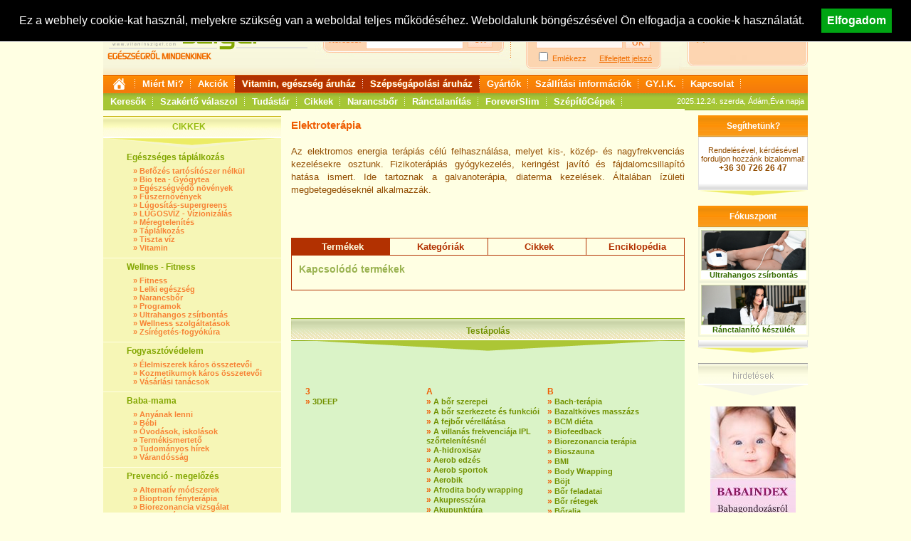

--- FILE ---
content_type: text/html; charset=iso-8859-2
request_url: https://www.vitaminsziget.com/ecikk.php?id=1937
body_size: 10816
content:
<!DOCTYPE html PUBLIC "-//W3C//DTD XHTML 1.0 Transitional//EN" "http://www.w3.org/TR/xhtml1/DTD/xhtml1-transitional.dtd">
<html xmlns="http://www.w3.org/1999/xhtml" lang="hu">
<head>
<meta http-equiv="Content-Type" content="text/html; charset=iso-8859-2" />
<meta http-equiv="Content-Language" content="hu" />
<title>Vitamin Sziget - Testápolás / Elektroterápia</title>
<meta name="keywords" content=" vitamin,vitaminsziget,egészség,highland,fitline,táplálkozás,táplálékkiegészítő,multivitamin" />
<meta name="author" content="www.vitaminsziget.com" />
<meta name="distribution" content="global" />
<meta name="rating" content="safe for kids" />
<meta name="copyright" content="2025, www.vitaminsziget.com - vitamin" />
<meta name="robots" content="all" />
<meta property="fb:page_id" content="206768755115" />
<meta name="google-site-verification" content="tak1tbpBelcCQsyGn9WyA6GUlFcO-1iPpJhW54F2nY4" />
<meta name="google-site-verification" content="Zule-fK3Am9jAtqC_TLqMFfaYQqHtG-0PcrzAzf4nBc" />
<meta name="google-site-verification" content="T9g80DnLjdGlMuD9aUdbjHg5VSJO05zIOXt5pLt3l_k" />
<link href="/css/main.css?20160104" rel="stylesheet" type="text/css" />
<link rel="alternate" type="application/rss+xml" title="Vitaminsziget.com - Friss Cikkek" href="https://www.vitaminsziget.com/rss_friss_cikkek.php" />
<script type="text/javascript" src="/js/jquery-1.4.2.min.js"></script>
<script type="text/javascript" src="/js/vsz.js?20180524"></script>
<script type="text/javascript" src="/js/AC_ActiveX.js"></script>
<script type="text/javascript" src="/js/AC_RunActiveContent.js"></script>
<script type="text/javascript">var addthis_config = { ui_language: "hu" } </script>
<script type="text/javascript">
  var _gaq = _gaq || [];
  _gaq.push(['_setAccount', 'UA-1670021-1']);
  _gaq.push(['_trackPageview']);
  (function() {
    var ga = document.createElement('script'); ga.type = 'text/javascript'; ga.async = true;
    ga.src = ('https:' == document.location.protocol ? 'https://ssl' : 'http://www') + '.google-analytics.com/ga.js';
    var s = document.getElementsByTagName('script')[0]; s.parentNode.insertBefore(ga, s);
  })();
</script>
</head>
<body>
<div id="fb-root"></div>
<script>(function(d, s, id) {
  var js, fjs = d.getElementsByTagName(s)[0];
  if (d.getElementById(id)) return;
  js = d.createElement(s); js.id = id;
  js.src = "//connect.facebook.net/hu_HU/all.js#xfbml=1";
  fjs.parentNode.insertBefore(js, fjs);
}(document, 'script', 'facebook-jssdk'));</script>
<div id="tooltip"></div>

<div id="cookie-bar" style="position:fixed; line-height: 20px;  top:0; width: 100%; border-bottom: 1px solid #eee;  z-index:99999; display: none; height: auto; padding: 12px 0;  text-align: center; background-color: #000; color:#fff; font-size: 16px;">
	Ez a webhely cookie-kat használ, melyekre szükség van a weboldal teljes működéséhez. Weboldalunk böngészésével Ön elfogadja a cookie-k használatát.

	<button id="accept-cookie-policy"  style="margin-left: 20px; position: relative; float: none; cursor: pointer; background-color: #00a513; color:#fff; font-weight: bold; border: none;font-size: 16px; padding: 8px;">Elfogadom</button>
</div>

<div id="mainContainer">
<div id="header" style="height: auto;">
	<div id="logo">
		<a href="https://www.vitaminsziget.com">
							<img src="/gfx/logo-sipkas.gif" alt="Vitaminsziget Egészségről mindenkinek főoldalra" width="327" height="104" border="0" />
					</a>
	</div>
	<div id="kereses">
		<div id="keresesBox">
			<form name="fejKeres" method="get" action="kereses.php" style="margin:0px; padding:0px;">
			<table cellpadding="0" cellspacing="0" border="0">
			<tr><td height="30" colspan="3" align="right" valign="top"></td>
			</tr>
			<tr>
				<td height="22" valign="middle" style="color:#F78335">Keresés:&nbsp;&nbsp;</td>
				<td><input type="text" name="kif" class="headInputTxt" />&nbsp;&nbsp;</td>
				<td align="left"><input type="submit" value="OK" class="headInputButton" /><input type="hidden" name="keres" value="1" /></td>
			</tr>
			<tr><td colspan="3" style="padding-top:11px; font-size:12px;" align="center"><!-- Ingyenes szállítás 30.000 Ft felett --></td></tr>
			</table>
			</form>
		</div>
	</div>
	<div id="loginCont">
		<table width="198" border="0" cellpadding="0" cellspacing="0">
		<tr><td valign="middle" height="104"><div id="headLogin"><script type="text/javascript" language="javascript">
	function elf_jelszo(mit) {
		if (mit=='elf')  {
			document.getElementById("elf_jelszo").style.display="block";
			document.getElementById("login").style.display="none";
		} 
		if (mit=='be') 	{
			document.getElementById("elf_jelszo").style.display="none";
			document.getElementById("login").style.display="block";
		}
	}
	
	function szubmit(id,frm) {
		frm.submit_type.value=id;
		frm.submit();
	}
</script>
	<div id="headLoginTop">
		<table width="163" cellpadding="0" cellspacing="0" border="0" style="margin:0; padding:0;">
			<tr>
				<td onclick="elf_jelszo('be');" style="cursor:pointer;"><b>Bejelentkezés:</b></td>
				<td align="right"><a href="regisztracio.php" style="color:#F06D00;">Regisztráció</a></td>
			</tr>
		</table>
		<div id="login" style="display:block;">
			<form name="frm_login" action="/ecikk.php?id=1937" method="post" style="margin:0; padding:0;">
				<input type="hidden" value="" name="submit_type" />
				<table cellpadding="0" cellspacing="0" border="0" style="margin:0; padding:0;">
					<tr>
						<td valign="middle" height="20">
							<input type="text" name="nev" style="width:160px; height:15px; margin:0; padding:0; border:1px solid #F9BA87; color:#F06D00; background-color:#FFF7F2;"  />
						</td>
					</tr>
					<tr>
						<td valign="middle" height="20">
							<input type="password"  style="width:120px; height:15px; border:1px solid #FFC49C;margin:0; padding:0; color:#F06D00; background-color:#FFF7F2;"  name="jelszo" />
							<input type="button" class="headInputButton"  style="width:36px; height:18px;margin:0; padding:0;"  value="OK" onclick="javascript:szubmit('bejelentkezes',document.frm_login)" />
						</td>
					</tr>
				</table>
				<p style="padding:0; margin:0;" align="left">
					<input type="checkbox" name="setcookie" value="setcookie" id="setcookie" /> <label for="setcookie" title="E-mail és jelszó megjegyzése">Emlékezz</label>
					&nbsp;&nbsp;&nbsp;&nbsp;	
					<a href="javascript:elf_jelszo('elf');" style="color:#f06d00;" title="Ha nem emlékszik jelszavára kattintson ide!">Elfelejtett jelszó</a>
				</p>
			</form>
		</div>

		<div id="elf_jelszo" style="display:none;">
			<form name="frm_elfelejtett" action="/ecikk.php?id=1937" method="post" style="padding:0; margin:0;">
				<input type="hidden" value="" name="submit_type" />
				<table>
					<tr>
						<td>
							E-mail cím: (amellyel regisztrált)
						</td>
					</tr>
					<tr>
						<td>
							<input type="text" name="emailcim"  style="width:120px; height:15px; border:1px solid #FFC49C; color:#F9BA87; background-color:#FFF7F2;"/>
							<input type="button" class="headInputButton"  style="width:36px; height:18px;margin:0; padding:0;" value="OK" onclick="javascript:szubmit('elfelejtett_jelszo',document.frm_elfelejtett)" />
						</td>
					</tr>
				</table>
			</form>
		</div>
	</div>
<div id="headLoginBottom"></div>
</div></td></tr></table>
	</div>
	<div id="rkosar">
		<div class="kosarTextFelirat">
			<a href="termekeink.php">Nézzen körül áruházunkban!</a>
						<hr noshade="noshade" width="120" style="margin-left:18px;color:#E5DD76;" />
			<div align="left">
				<img src="/gfx/kocsi.jpg" width="24" height="16" align="left" style="padding-right:5px;" alt="" />
					<a href="kosar.php" style="font-weight:normal;">A kosár jelenleg üres</a>
			</div>
		</div>
	</div>

		<br clear="all" style="clear: both;" />
	<div id="menu">
<div id="menuTop">
	<a href="/" style="line-height: 25px;"><img alt="Főoldal" src="/gfx/home.png" width="25" height="25" style="border: none;"  /></a>

	<a href="/page.php?id=19" onmouseover="hideDivAll()">Miért Mi?</a>

	<a href="akciok.php" onmouseover="showDiv(this,document.getElementById('floatingAkciok'));">Akciók</a>
	<div id="floatingAkciok">
		<a href="/akciok.php?tipus=termekek">Akciós termékek</a>
		<a href="/akciok.php?tipus=termekcsoportok">Akciós termékcsoportok</a>
		<a href="/akciok.php?tipus=keszulekek">Akciós készülékek</a>
	</div>


	<!--<a href="hirek.php" onmouseover="hideDivAll()">Hírek</a>-->
	<!-- <a href="termekeink.php" style="filter:glow(color=#000,strength=1);background-image:url(/gfx/menu_aruhaz_bg.gif);text-shadow: -1px 0 #e98804, 0 1px #e98804, 1px 0 #e98804, 0 -1px #e98804;" onmouseover="showDiv(this,document.getElementById('floatingTermekek'));">Áruház</a> -->

	<a href="/termekeink.php" style="filter:glow(color=#000,strength=1);background-image:url(/gfx/menu_aruhaz_bg.gif);text-shadow: -1px 0 #d05500, 0 1px #d05500, 1px 0 #d05500, 0 -1px #d05500;" onmouseover="showDiv(this,document.getElementById('floatingTermekek'));">Vitamin, egészség áruház</a>
	<div id="floatingTermekek" style="z-index:200;">
		<a href="/termekeink.php?id=50">Vitamin, multivitamin</a>
		<a href="/termekeink.php?id=294" class="kiemelt">Akciós vitamin csomagok</a>
		<a href="/termekeink.php?id=140">Grape Vital Grapefruitmag csepp</a>
		<a href="/termekeink.php?id=26" class="kiemelt">Vitamin betegségek szerint</a>
		<a href="/termekeink.php?id=408" >Gyógyászati eszközök</a>
		<a href="/termekeink.php?id=577" class="kiemelt">Safe Laser Dr laser lágylézer</a>
		<a href="/termekeink.php?id=642" >Szájmaszk, KN95 arcmaszk</a>

	</div>

	<a href="/termekeink.php?id=626" style="filter:glow(color=#000,strength=1);background-image:url(/gfx/menu_aruhaz_bg.gif);text-shadow: -1px 0 #d05500, 0 1px #d05500, 1px 0 #d05500, 0 -1px #d05500;" onmouseover="showDiv(this,document.getElementById('floatingTermekek2'));">Szépségápolási áruház</a>

	<div id="floatingTermekek2" style="z-index:2000;">
		<a href="/termekeink.php?id=639">Villanófényes szőrtelenítő - Forever Skin IPL</a>
		<a href="/termekeink.php?id=590" class="kiemelt">Kavitációs zsírbontó - ForeverSlim</a>
		<a href="/termekeink.php?id=641" >Ránctalanító Bőrfeszesítő - Forever Skin RF</a>

		<a href="/termekeink.php?id=640" class="kiemelt">Narancsbőr elleni készülék - Forever Beauty 4TECH</a>
	</div>





	<a href="gyartok.php" onmouseover="hideDivAll()">Gyártók</a>

	
	<a href="/vasarlasi_feltetelek.php">Szállítási információk</a>

	<a href="gyik.php">GY.I.K.</a>
	<a href="kapcsolat.php">Kapcsolat</a>


</div>

<div id="menuBottom">
	<a href="enciklopedia.php" onmouseover="showDiv(this,document.getElementById('floatingKozerdeku'));" onclick="return false;">Keresők</a>
	<div id="floatingKozerdeku">
					<a href="enciklopedia_uj.php?id=17" style="width: 270px;" >Bababolt kereső</a>
					<a href="enciklopedia_uj.php?id=19" style="width: 270px;" >Biobolt kereső</a>
					<a href="enciklopedia_uj.php?id=55" style="width: 270px;" >Egészségügyi gyorstesztek használata</a>
					<a href="enciklopedia_uj.php?id=36" style="width: 270px;" >Gyermekkórház kereső</a>
					<a href="enciklopedia_uj.php?id=18" style="width: 270px;" >Játszóház kereső</a>
					<a href="enciklopedia_uj.php?id=33" style="width: 270px;" >Kórház kereső</a>
					<a href="enciklopedia_uj.php?id=16" style="width: 270px;" >Patika - Gyógyszertár kereső</a>
			</div>

	<a href="szakertok.php">Szakértő válaszol</a>

	<a href="enciklopedia.php" onmouseover="showDiv(this,document.getElementById('floatingKiemelt'));">Tudástár</a>
	<div id="floatingKiemelt">
		<a href="enciklopedia.php?id=5">Aromaterápia</a>
		<a href="enciklopedia.php?id=2">Ásványi anyagok</a>
		<a href="enciklopedia.php?id=4">Betegségek</a>
		<a href="enciklopedia.php?id=3">Gyógynövények</a>
		<a href="enciklopedia.php?id=8">Gyógynövények betegség szerint</a>
		<a href="enciklopedia.php?id=9">Káros anyagok</a>
		<a href="enciklopedia.php?id=6">Testápolás</a>
		<a href="enciklopedia.php?id=1">Vitamin ABC</a>
	</div>

	<a href="cikkek.php" onmouseover="showDiv(this,document.getElementById('floatingCikkek'));">Cikkek</a>
	<div id="floatingCikkek">
				<a href="cikkek.php?cikk_fo_tema_id=17">Alternatív megoldások</a>
				<a href="cikkek.php?cikk_fo_tema_id=3">Baba-mama</a>
				<a href="cikkek.php?cikk_fo_tema_id=5">Betegségek</a>
				<a href="cikkek.php?cikk_fo_tema_id=1">Egészséges táplálkozás</a>
				<a href="cikkek.php?cikk_fo_tema_id=9">Életmódinterjúk - könyvajánlók</a>
				<a href="cikkek.php?cikk_fo_tema_id=18">Fogyasztóvédelem</a>
				<a href="cikkek.php?cikk_fo_tema_id=6">Prevenció - megelőzés</a>
				<a href="cikkek.php?cikk_fo_tema_id=7">Szépségápolás</a>
				<a href="cikkek.php?cikk_fo_tema_id=2">Wellnes - Fitness</a>
			</div>

	<a href="https://narancsborstop.hu/" target="_blank">Narancsbőr</a>
	<a href="https://foreverskin.hu/" target="_blank">Ránctalanítás</a>

	<a href="https://foreverslim.hu/" target="_blank">ForeverSlim</a>
	<a href="https://szepitogepek.hu/" target="_blank">SzépítőGépek</a>




</div>
<div id="nevnapText">2025.12.24.&nbsp;szerda, Ádám,Éva napja</div>
</div></div>

<script language="javascript" type="text/javascript">
function pluszMinusz(elemId, muv) {
	element = document.getElementById('db'+elemId);
	if(muv) 	element.value++;
	if(!muv)	if(element.value > 1) element.value--;
}
</script>
<div id="leftMenuAltalanos">
	
<div class="leftMenuAltalanosHeader"><div class="leftMenuAltalanosHeaderText">Cikkek</div></div>
<div class="leftMenuAltalanosContent">			<table class="leftTableSep" width="250" onmousemove="javascript:szinez(this)" onmouseout="javascript:deszinez(this)" cellpadding="0" cellspacing="0" border="0">
<tr>
<td height="5" width="30"></td>
<!-- <td height="5" width="25"></td> -->
<td height="5" width="195"></td>
</tr>
<tr class="leftMenuNormal">
<td width="30">&nbsp;</td>
<!-- <td align="right" style="font-size:15px; text-align:right; width:25px; padding-bottom:5px;" valign="bottom" width="25">1.&nbsp;</td> -->
<td valign="bottom"  align="left" style="padding-bottom:6px;"><a href="cikkek.php?cikk_fo_tema_id=1" class="leftMenuNormal"><b>Egészséges táplálkozás</b></a></td>
</tr>
<tr class="leftMenuSmall">
<td width="30">&nbsp;</td>
<td>&nbsp;&nbsp;&nbsp;&raquo; <a class="leftMenuSmall" href="cikkek.php?cikk_tema_id=81">Befőzés tartósítószer nélkül</a></td>
</tr>

<tr class="leftMenuSmall">
<td width="30">&nbsp;</td>
<td>&nbsp;&nbsp;&nbsp;&raquo; <a class="leftMenuSmall" href="cikkek.php?cikk_tema_id=148">Bio tea - Gyógytea</a></td>
</tr>

<tr class="leftMenuSmall">
<td width="30">&nbsp;</td>
<td>&nbsp;&nbsp;&nbsp;&raquo; <a class="leftMenuSmall" href="cikkek.php?cikk_tema_id=4">Egészségvédő növények</a></td>
</tr>

<tr class="leftMenuSmall">
<td width="30">&nbsp;</td>
<td>&nbsp;&nbsp;&nbsp;&raquo; <a class="leftMenuSmall" href="cikkek.php?cikk_tema_id=5">Fűszernövények</a></td>
</tr>

<tr class="leftMenuSmall">
<td width="30">&nbsp;</td>
<td>&nbsp;&nbsp;&nbsp;&raquo; <a class="leftMenuSmall" href="cikkek.php?cikk_tema_id=69">Lúgosítás-supergreens </a></td>
</tr>

<tr class="leftMenuSmall">
<td width="30">&nbsp;</td>
<td>&nbsp;&nbsp;&nbsp;&raquo; <a class="leftMenuSmall" href="cikkek.php?cikk_tema_id=134">LÚGOSVÍZ - Vízionizálás</a></td>
</tr>

<tr class="leftMenuSmall">
<td width="30">&nbsp;</td>
<td>&nbsp;&nbsp;&nbsp;&raquo; <a class="leftMenuSmall" href="cikkek.php?cikk_tema_id=102">Méregtelenítés</a></td>
</tr>

<tr class="leftMenuSmall">
<td width="30">&nbsp;</td>
<td>&nbsp;&nbsp;&nbsp;&raquo; <a class="leftMenuSmall" href="cikkek.php?cikk_tema_id=1">Táplálkozás</a></td>
</tr>

<tr class="leftMenuSmall">
<td width="30">&nbsp;</td>
<td>&nbsp;&nbsp;&nbsp;&raquo; <a class="leftMenuSmall" href="cikkek.php?cikk_tema_id=70">Tiszta víz</a></td>
</tr>

<tr class="leftMenuSmall">
<td width="30">&nbsp;</td>
<td>&nbsp;&nbsp;&nbsp;&raquo; <a class="leftMenuSmall" href="cikkek.php?cikk_tema_id=131">Vitamin</a></td>
</tr>

			<tr><td colspan="3" height="8"></td></tr></table><table class="leftTableSep" width="250" onmousemove="javascript:szinez(this)" onmouseout="javascript:deszinez(this)" cellpadding="0" cellspacing="0" border="0">
<tr>
<td height="5" width="30"></td>
<!-- <td height="5" width="25"></td> -->
<td height="5" width="195"></td>
</tr>
<tr class="leftMenuNormal">
<td width="30">&nbsp;</td>
<!-- <td align="right" style="font-size:15px; text-align:right; width:25px; padding-bottom:5px;" valign="bottom" width="25">2.&nbsp;</td> -->
<td valign="bottom"  align="left" style="padding-bottom:6px;"><a href="cikkek.php?cikk_fo_tema_id=2" class="leftMenuNormal"><b>Wellnes - Fitness</b></a></td>
</tr>
<tr class="leftMenuSmall">
<td width="30">&nbsp;</td>
<td>&nbsp;&nbsp;&nbsp;&raquo; <a class="leftMenuSmall" href="cikkek.php?cikk_tema_id=7">Fitness</a></td>
</tr>

<tr class="leftMenuSmall">
<td width="30">&nbsp;</td>
<td>&nbsp;&nbsp;&nbsp;&raquo; <a class="leftMenuSmall" href="cikkek.php?cikk_tema_id=142">Lelki egészség</a></td>
</tr>

<tr class="leftMenuSmall">
<td width="30">&nbsp;</td>
<td>&nbsp;&nbsp;&nbsp;&raquo; <a class="leftMenuSmall" href="cikkek.php?cikk_tema_id=145">Narancsbőr</a></td>
</tr>

<tr class="leftMenuSmall">
<td width="30">&nbsp;</td>
<td>&nbsp;&nbsp;&nbsp;&raquo; <a class="leftMenuSmall" href="cikkek.php?cikk_tema_id=92">Programok</a></td>
</tr>

<tr class="leftMenuSmall">
<td width="30">&nbsp;</td>
<td>&nbsp;&nbsp;&nbsp;&raquo; <a class="leftMenuSmall" href="cikkek.php?cikk_tema_id=143">Ultrahangos zsírbontás</a></td>
</tr>

<tr class="leftMenuSmall">
<td width="30">&nbsp;</td>
<td>&nbsp;&nbsp;&nbsp;&raquo; <a class="leftMenuSmall" href="cikkek.php?cikk_tema_id=80">Wellness szolgáltatások</a></td>
</tr>

<tr class="leftMenuSmall">
<td width="30">&nbsp;</td>
<td>&nbsp;&nbsp;&nbsp;&raquo; <a class="leftMenuSmall" href="cikkek.php?cikk_tema_id=66">Zsírégetés-fogyókúra</a></td>
</tr>

			<tr><td colspan="3" height="8"></td></tr></table><table class="leftTableSep" width="250" onmousemove="javascript:szinez(this)" onmouseout="javascript:deszinez(this)" cellpadding="0" cellspacing="0" border="0">
<tr>
<td height="5" width="30"></td>
<!-- <td height="5" width="25"></td> -->
<td height="5" width="195"></td>
</tr>
<tr class="leftMenuNormal">
<td width="30">&nbsp;</td>
<!-- <td align="right" style="font-size:15px; text-align:right; width:25px; padding-bottom:5px;" valign="bottom" width="25">3.&nbsp;</td> -->
<td valign="bottom"  align="left" style="padding-bottom:6px;"><a href="cikkek.php?cikk_fo_tema_id=18" class="leftMenuNormal"><b>Fogyasztóvédelem</b></a></td>
</tr>
<tr class="leftMenuSmall">
<td width="30">&nbsp;</td>
<td>&nbsp;&nbsp;&nbsp;&raquo; <a class="leftMenuSmall" href="cikkek.php?cikk_tema_id=32">Élelmiszerek káros összetevői</a></td>
</tr>

<tr class="leftMenuSmall">
<td width="30">&nbsp;</td>
<td>&nbsp;&nbsp;&nbsp;&raquo; <a class="leftMenuSmall" href="cikkek.php?cikk_tema_id=34">Kozmetikumok káros összetevői</a></td>
</tr>

<tr class="leftMenuSmall">
<td width="30">&nbsp;</td>
<td>&nbsp;&nbsp;&nbsp;&raquo; <a class="leftMenuSmall" href="cikkek.php?cikk_tema_id=135">Vásárlási tanácsok</a></td>
</tr>

			<tr><td colspan="3" height="8"></td></tr></table><table class="leftTableSep" width="250" onmousemove="javascript:szinez(this)" onmouseout="javascript:deszinez(this)" cellpadding="0" cellspacing="0" border="0">
<tr>
<td height="5" width="30"></td>
<!-- <td height="5" width="25"></td> -->
<td height="5" width="195"></td>
</tr>
<tr class="leftMenuNormal">
<td width="30">&nbsp;</td>
<!-- <td align="right" style="font-size:15px; text-align:right; width:25px; padding-bottom:5px;" valign="bottom" width="25">4.&nbsp;</td> -->
<td valign="bottom"  align="left" style="padding-bottom:6px;"><a href="cikkek.php?cikk_fo_tema_id=3" class="leftMenuNormal"><b>Baba-mama</b></a></td>
</tr>
<tr class="leftMenuSmall">
<td width="30">&nbsp;</td>
<td>&nbsp;&nbsp;&nbsp;&raquo; <a class="leftMenuSmall" href="cikkek.php?cikk_tema_id=90">Anyának lenni</a></td>
</tr>

<tr class="leftMenuSmall">
<td width="30">&nbsp;</td>
<td>&nbsp;&nbsp;&nbsp;&raquo; <a class="leftMenuSmall" href="cikkek.php?cikk_tema_id=14">Bébi</a></td>
</tr>

<tr class="leftMenuSmall">
<td width="30">&nbsp;</td>
<td>&nbsp;&nbsp;&nbsp;&raquo; <a class="leftMenuSmall" href="cikkek.php?cikk_tema_id=91">Óvodások, iskolások</a></td>
</tr>

<tr class="leftMenuSmall">
<td width="30">&nbsp;</td>
<td>&nbsp;&nbsp;&nbsp;&raquo; <a class="leftMenuSmall" href="cikkek.php?cikk_tema_id=41">Termékismertető</a></td>
</tr>

<tr class="leftMenuSmall">
<td width="30">&nbsp;</td>
<td>&nbsp;&nbsp;&nbsp;&raquo; <a class="leftMenuSmall" href="cikkek.php?cikk_tema_id=42">Tudományos hírek</a></td>
</tr>

<tr class="leftMenuSmall">
<td width="30">&nbsp;</td>
<td>&nbsp;&nbsp;&nbsp;&raquo; <a class="leftMenuSmall" href="cikkek.php?cikk_tema_id=13">Várandósság</a></td>
</tr>

			<tr><td colspan="3" height="8"></td></tr></table><table class="leftTableSep" width="250" onmousemove="javascript:szinez(this)" onmouseout="javascript:deszinez(this)" cellpadding="0" cellspacing="0" border="0">
<tr>
<td height="5" width="30"></td>
<!-- <td height="5" width="25"></td> -->
<td height="5" width="195"></td>
</tr>
<tr class="leftMenuNormal">
<td width="30">&nbsp;</td>
<!-- <td align="right" style="font-size:15px; text-align:right; width:25px; padding-bottom:5px;" valign="bottom" width="25">5.&nbsp;</td> -->
<td valign="bottom"  align="left" style="padding-bottom:6px;"><a href="cikkek.php?cikk_fo_tema_id=6" class="leftMenuNormal"><b>Prevenció - megelőzés</b></a></td>
</tr>
<tr class="leftMenuSmall">
<td width="30">&nbsp;</td>
<td>&nbsp;&nbsp;&nbsp;&raquo; <a class="leftMenuSmall" href="cikkek.php?cikk_tema_id=11">Alternatív módszerek</a></td>
</tr>

<tr class="leftMenuSmall">
<td width="30">&nbsp;</td>
<td>&nbsp;&nbsp;&nbsp;&raquo; <a class="leftMenuSmall" href="cikkek.php?cikk_tema_id=116">Bioptron fényterápia </a></td>
</tr>

<tr class="leftMenuSmall">
<td width="30">&nbsp;</td>
<td>&nbsp;&nbsp;&nbsp;&raquo; <a class="leftMenuSmall" href="cikkek.php?cikk_tema_id=140">Biorezonancia vizsgálat</a></td>
</tr>

<tr class="leftMenuSmall">
<td width="30">&nbsp;</td>
<td>&nbsp;&nbsp;&nbsp;&raquo; <a class="leftMenuSmall" href="cikkek.php?cikk_tema_id=159">Prevenció</a></td>
</tr>

<tr class="leftMenuSmall">
<td width="30">&nbsp;</td>
<td>&nbsp;&nbsp;&nbsp;&raquo; <a class="leftMenuSmall" href="cikkek.php?cikk_tema_id=138">Pulzáló mágnesterápia</a></td>
</tr>

<tr class="leftMenuSmall">
<td width="30">&nbsp;</td>
<td>&nbsp;&nbsp;&nbsp;&raquo; <a class="leftMenuSmall" href="cikkek.php?cikk_tema_id=141">SAFE Laser Lágylézer terápia</a></td>
</tr>

<tr class="leftMenuSmall">
<td width="30">&nbsp;</td>
<td>&nbsp;&nbsp;&nbsp;&raquo; <a class="leftMenuSmall" href="cikkek.php?cikk_tema_id=119">Vizsgálatok, szűrések</a></td>
</tr>

			<tr><td colspan="3" height="8"></td></tr></table><table class="leftTableSep" width="250" onmousemove="javascript:szinez(this)" onmouseout="javascript:deszinez(this)" cellpadding="0" cellspacing="0" border="0">
<tr>
<td height="5" width="30"></td>
<!-- <td height="5" width="25"></td> -->
<td height="5" width="195"></td>
</tr>
<tr class="leftMenuNormal">
<td width="30">&nbsp;</td>
<!-- <td align="right" style="font-size:15px; text-align:right; width:25px; padding-bottom:5px;" valign="bottom" width="25">6.&nbsp;</td> -->
<td valign="bottom"  align="left" style="padding-bottom:6px;"><a href="cikkek.php?cikk_fo_tema_id=5" class="leftMenuNormal"><b>Betegségek</b></a></td>
</tr>
<tr class="leftMenuSmall">
<td width="30">&nbsp;</td>
<td>&nbsp;&nbsp;&nbsp;&raquo; <a class="leftMenuSmall" href="cikkek.php?cikk_tema_id=20">Allergia</a></td>
</tr>

<tr class="leftMenuSmall">
<td width="30">&nbsp;</td>
<td>&nbsp;&nbsp;&nbsp;&raquo; <a class="leftMenuSmall" href="cikkek.php?cikk_tema_id=128">Bélrendszeri betegségek, probiotikum </a></td>
</tr>

<tr class="leftMenuSmall">
<td width="30">&nbsp;</td>
<td>&nbsp;&nbsp;&nbsp;&raquo; <a class="leftMenuSmall" href="cikkek.php?cikk_tema_id=22">Bőrbetegségek</a></td>
</tr>

<tr class="leftMenuSmall">
<td width="30">&nbsp;</td>
<td>&nbsp;&nbsp;&nbsp;&raquo; <a class="leftMenuSmall" href="cikkek.php?cikk_tema_id=93">Cukorbetegség</a></td>
</tr>

<tr class="leftMenuSmall">
<td width="30">&nbsp;</td>
<td>&nbsp;&nbsp;&nbsp;&raquo; <a class="leftMenuSmall" href="cikkek.php?cikk_tema_id=23">Daganatos betegségek</a></td>
</tr>

<tr class="leftMenuSmall">
<td width="30">&nbsp;</td>
<td>&nbsp;&nbsp;&nbsp;&raquo; <a class="leftMenuSmall" href="cikkek.php?cikk_tema_id=95">Emésztőszervi betegségek</a></td>
</tr>

<tr class="leftMenuSmall">
<td width="30">&nbsp;</td>
<td>&nbsp;&nbsp;&nbsp;&raquo; <a class="leftMenuSmall" href="cikkek.php?cikk_tema_id=147">Ételintolerancia</a></td>
</tr>

<tr class="leftMenuSmall">
<td width="30">&nbsp;</td>
<td>&nbsp;&nbsp;&nbsp;&raquo; <a class="leftMenuSmall" href="cikkek.php?cikk_tema_id=117">Fáradtság, kimerültség</a></td>
</tr>

<tr class="leftMenuSmall">
<td width="30">&nbsp;</td>
<td>&nbsp;&nbsp;&nbsp;&raquo; <a class="leftMenuSmall" href="cikkek.php?cikk_tema_id=25">Férfiakat érintő betegségek</a></td>
</tr>

<tr class="leftMenuSmall">
<td width="30">&nbsp;</td>
<td>&nbsp;&nbsp;&nbsp;&raquo; <a class="leftMenuSmall" href="cikkek.php?cikk_tema_id=97">Fog és ínybetegségek</a></td>
</tr>

<tr class="leftMenuSmall">
<td width="30">&nbsp;</td>
<td>&nbsp;&nbsp;&nbsp;&raquo; <a class="leftMenuSmall" href="cikkek.php?cikk_tema_id=98">Fül-orr-gége betegségei</a></td>
</tr>

<tr class="leftMenuSmall">
<td width="30">&nbsp;</td>
<td>&nbsp;&nbsp;&nbsp;&raquo; <a class="leftMenuSmall" href="cikkek.php?cikk_tema_id=108">Hétköznapi mérgeink</a></td>
</tr>

<tr class="leftMenuSmall">
<td width="30">&nbsp;</td>
<td>&nbsp;&nbsp;&nbsp;&raquo; <a class="leftMenuSmall" href="cikkek.php?cikk_tema_id=99">Idegrendszeri betegségek</a></td>
</tr>

<tr class="leftMenuSmall">
<td width="30">&nbsp;</td>
<td>&nbsp;&nbsp;&nbsp;&raquo; <a class="leftMenuSmall" href="cikkek.php?cikk_tema_id=109">Influenza </a></td>
</tr>

<tr class="leftMenuSmall">
<td width="30">&nbsp;</td>
<td>&nbsp;&nbsp;&nbsp;&raquo; <a class="leftMenuSmall" href="cikkek.php?cikk_tema_id=28">Ízületi, mozgásszervi betegségek</a></td>
</tr>

<tr class="leftMenuSmall">
<td width="30">&nbsp;</td>
<td>&nbsp;&nbsp;&nbsp;&raquo; <a class="leftMenuSmall" href="cikkek.php?cikk_tema_id=127">Káros szenvedélyek</a></td>
</tr>

<tr class="leftMenuSmall">
<td width="30">&nbsp;</td>
<td>&nbsp;&nbsp;&nbsp;&raquo; <a class="leftMenuSmall" href="cikkek.php?cikk_tema_id=88">Légzőszervi betegségek</a></td>
</tr>

<tr class="leftMenuSmall">
<td width="30">&nbsp;</td>
<td>&nbsp;&nbsp;&nbsp;&raquo; <a class="leftMenuSmall" href="cikkek.php?cikk_tema_id=29">Nőket érintő betegségek</a></td>
</tr>

<tr class="leftMenuSmall">
<td width="30">&nbsp;</td>
<td>&nbsp;&nbsp;&nbsp;&raquo; <a class="leftMenuSmall" href="cikkek.php?cikk_tema_id=18">Stressz</a></td>
</tr>

<tr class="leftMenuSmall">
<td width="30">&nbsp;</td>
<td>&nbsp;&nbsp;&nbsp;&raquo; <a class="leftMenuSmall" href="cikkek.php?cikk_tema_id=125">Szem betegségek</a></td>
</tr>

<tr class="leftMenuSmall">
<td width="30">&nbsp;</td>
<td>&nbsp;&nbsp;&nbsp;&raquo; <a class="leftMenuSmall" href="cikkek.php?cikk_tema_id=31">Szív és érrendszeri betegségek</a></td>
</tr>

			<tr><td colspan="3" height="8"></td></tr></table><table class="leftTableSep" width="250" onmousemove="javascript:szinez(this)" onmouseout="javascript:deszinez(this)" cellpadding="0" cellspacing="0" border="0">
<tr>
<td height="5" width="30"></td>
<!-- <td height="5" width="25"></td> -->
<td height="5" width="195"></td>
</tr>
<tr class="leftMenuNormal">
<td width="30">&nbsp;</td>
<!-- <td align="right" style="font-size:15px; text-align:right; width:25px; padding-bottom:5px;" valign="bottom" width="25">7.&nbsp;</td> -->
<td valign="bottom"  align="left" style="padding-bottom:6px;"><a href="cikkek.php?cikk_fo_tema_id=17" class="leftMenuNormal"><b>Alternatív megoldások</b></a></td>
</tr>
<tr class="leftMenuSmall">
<td width="30">&nbsp;</td>
<td>&nbsp;&nbsp;&nbsp;&raquo; <a class="leftMenuSmall" href="cikkek.php?cikk_tema_id=121">Környezettudatos életmód </a></td>
</tr>

<tr class="leftMenuSmall">
<td width="30">&nbsp;</td>
<td>&nbsp;&nbsp;&nbsp;&raquo; <a class="leftMenuSmall" href="cikkek.php?cikk_tema_id=120">Megújuló energiaforrások</a></td>
</tr>

			<tr><td colspan="3" height="8"></td></tr></table><table class="leftTableSep" width="250" onmousemove="javascript:szinez(this)" onmouseout="javascript:deszinez(this)" cellpadding="0" cellspacing="0" border="0">
<tr>
<td height="5" width="30"></td>
<!-- <td height="5" width="25"></td> -->
<td height="5" width="195"></td>
</tr>
<tr class="leftMenuNormal">
<td width="30">&nbsp;</td>
<!-- <td align="right" style="font-size:15px; text-align:right; width:25px; padding-bottom:5px;" valign="bottom" width="25">8.&nbsp;</td> -->
<td valign="bottom"  align="left" style="padding-bottom:6px;"><a href="cikkek.php?cikk_fo_tema_id=7" class="leftMenuNormal"><b>Szépségápolás</b></a></td>
</tr>
<tr class="leftMenuSmall">
<td width="30">&nbsp;</td>
<td>&nbsp;&nbsp;&nbsp;&raquo; <a class="leftMenuSmall" href="cikkek.php?cikk_tema_id=45">Hajápolás</a></td>
</tr>

<tr class="leftMenuSmall">
<td width="30">&nbsp;</td>
<td>&nbsp;&nbsp;&nbsp;&raquo; <a class="leftMenuSmall" href="cikkek.php?cikk_tema_id=160">Ránctalanító - ránctalanítás</a></td>
</tr>

<tr class="leftMenuSmall">
<td width="30">&nbsp;</td>
<td>&nbsp;&nbsp;&nbsp;&raquo; <a class="leftMenuSmall" href="cikkek.php?cikk_tema_id=46">Smink</a></td>
</tr>

<tr class="leftMenuSmall">
<td width="30">&nbsp;</td>
<td>&nbsp;&nbsp;&nbsp;&raquo; <a class="leftMenuSmall" href="cikkek.php?cikk_tema_id=149">Szőrtelenítés - IPL</a></td>
</tr>

<tr class="leftMenuSmall">
<td width="30">&nbsp;</td>
<td>&nbsp;&nbsp;&nbsp;&raquo; <a class="leftMenuSmall" href="cikkek.php?cikk_tema_id=3">Testápolás</a></td>
</tr>

			<tr><td colspan="3" height="8"></td></tr></table><table class="leftTableSep" width="250" onmousemove="javascript:szinez(this)" onmouseout="javascript:deszinez(this)" cellpadding="0" cellspacing="0" border="0">
<tr>
<td height="5" width="30"></td>
<!-- <td height="5" width="25"></td> -->
<td height="5" width="195"></td>
</tr>
<tr class="leftMenuNormal">
<td width="30">&nbsp;</td>
<!-- <td align="right" style="font-size:15px; text-align:right; width:25px; padding-bottom:5px;" valign="bottom" width="25">9.&nbsp;</td> -->
<td valign="bottom"  align="left" style="padding-bottom:6px;"><a href="cikkek.php?cikk_fo_tema_id=9" class="leftMenuNormal"><b>Életmódinterjúk - könyvajánlók</b></a></td>
</tr>
<tr class="leftMenuSmall">
<td width="30">&nbsp;</td>
<td>&nbsp;&nbsp;&nbsp;&raquo; <a class="leftMenuSmall" href="cikkek.php?cikk_tema_id=47">baba-mama</a></td>
</tr>

<tr class="leftMenuSmall">
<td width="30">&nbsp;</td>
<td>&nbsp;&nbsp;&nbsp;&raquo; <a class="leftMenuSmall" href="cikkek.php?cikk_tema_id=48">egészséges életmód</a></td>
</tr>

<tr class="leftMenuSmall">
<td width="30">&nbsp;</td>
<td>&nbsp;&nbsp;&nbsp;&raquo; <a class="leftMenuSmall" href="cikkek.php?cikk_tema_id=50">gyógynövények</a></td>
</tr>

<tr class="leftMenuSmall">
<td width="30">&nbsp;</td>
<td>&nbsp;&nbsp;&nbsp;&raquo; <a class="leftMenuSmall" href="cikkek.php?cikk_tema_id=161">Sztárinterjúk</a></td>
</tr>

<tr><td colspan="3" height="5"></td></tr>
</table>
</div>
<div class="leftMenuAltalanosFooter"></div>
<br />
	<div class="leftMenuAltalanosHeader" style="margin-top: -30px;"><div class="leftMenuAltalanosHeaderText">Kapcsolat</div></div>
<div class="leftMenuAltalanosContent">
<table border="0" cellpadding="0" cellspacing="0" style="margin-left:30px;">
<tr>
<td align="left" nowrap="nowrap" valign="top" class="leftSzoveg" width="43">
Mobil:<br />
Cím:<br /><br />
E-mail:<br />
</td>
<td align="right" nowrap="nowrap" valign="top" class="leftSzoveg" width="13">
	&raquo;<br />&raquo;<br /><br />&raquo;</td>

<td width="153" nowrap="nowrap" class="leftSzoveg" valign="top">
&nbsp;+36 30 7262 647<br />
&nbsp;2040 Budaörs, <br />&nbsp;Törökbálinti utca 42/B <br />
&nbsp;<a href="mailto:info@vitaminsziget.com" class="leftA">info@vitaminsziget.com</a><br />
</td>
</tr>
</table><br />

</div>
<div class="leftMenuAltalanosFooter"></div></div>
<div id="ContentAltalanos">

	<br clear="all" />
	<h1 class="nagyCikkCim">Elektroterápia</h1>
	<div id="nagyCikk">
	<p align="justify" ><span style="font-family: Arial;">Az elektromos energia terápiás célú felhasználása, melyet kis-, közép- és nagyfrekvenciás kezelésekre osztunk. Fizikoterápiás gyógykezelés, keringést javító és fájdalomcsillapító hatása ismert. Ide tartoznak a galvanoterápia, diaterma kezelések. Általában ízületi megbetegedéseknél alkalmazzák.</span></p>
<div align="justify"> </div>
<p align="justify" ><span style="font-family: Arial;"> </span></p>


								
<br />
<script language="javascript" type="text/javascript">
function sD(melyik) {
	document.getElementById('kapcsolodo_termekek').style.display='none';
	document.getElementById('kapcsolodo_termekek_m').className ='alap';

	document.getElementById('kapcsolodo_cikkek').style.display='none';
	document.getElementById('kapcsolodo_cikkek_m').className ='alap';

	document.getElementById('kapcsolodo_enciklopedia').style.display='none';
	document.getElementById('kapcsolodo_enciklopedia_m').className ='alap';

	document.getElementById('kapcsolodo_termek_kategoria').style.display='none';
	document.getElementById('kapcsolodo_termek_kategoria_m').className ='alap';

	d = document.getElementById(melyik);
	d.style.display = 'block';
	d = document.getElementById(melyik+'_m');
	d.className = 'sel';
}
</script>
<br />
<br />
<div id="kapcs_fulek">
<a style="width:132px;;border:1px solid #b23101;" id="kapcsolodo_termekek_m" href="javascript:sD('kapcsolodo_termekek')">Termékek</a>
<a style="width:132px;" id="kapcsolodo_termek_kategoria_m" href="javascript:sD('kapcsolodo_termek_kategoria')">Kategóriák</a>
<a style="width:132px;" id="kapcsolodo_cikkek_m" href="javascript:sD('kapcsolodo_cikkek')">Cikkek</a>
<a style="width:132px;" id="kapcsolodo_enciklopedia_m" href="javascript:sD('kapcsolodo_enciklopedia')">Enciklopédia</a>
</div>

<div class="kapcsAnyag" id="kapcsolodo_termekek"><div class="kapcsanyagContainer"><h1>Kapcsolódó termékek</h1>
</div></div>
<div class="kapcsAnyag ketOszlopos" id="kapcsolodo_cikkek"><div class="kapcsanyagContainer"><h1>Kapcsolódó cikkek</h1>
</div></div>
<div class="kapcsAnyag ketOszlopos" id="kapcsolodo_enciklopedia"><div class="kapcsanyagContainer"><h1>Kapcsolódó enciklopédia bejegyzések</h1>
</div></div>
<div class="kapcsAnyag ketOszlopos" id="kapcsolodo_termek_kategoria"><div class="kapcsanyagContainer"><h1>Kapcsolódó termék-kategóriák</h1>
</div></div>


<script language="javascript" type="text/javascript">
	sD('kapcsolodo_termekek');
</script>

<br clear="all" style="clear:both" />

	</div>
	<br />
	<div class="contentCim" >
		<div class="contentCimHead">
		  <div class="contentCimFeliratC">
		  <h1><a href="enciklopedia.php?id=6" style="border:none; text-decoration:none; color:#729100;">Testápolás</a></h1>
					</div>

	  </div>

		<div class="contentCimBody" style="padding-top:20px; padding-bottom:10px;">
		<br clear="all" />
						<div style="clear:both;">
					<br clear="all" /><div style="width:165px;height:auto;float:left;text-align:left;padding-bottom:10px;padding-right:5px;">3<br />
&raquo; <a href="ecikk.php?id=3949">3DEEP</a><br /></div><div style="width:165px;height:auto;float:left;text-align:left;padding-bottom:10px;padding-right:5px;">A<br />
&raquo; <a href="ecikk.php?id=274">A bőr szerepei</a><br />&raquo; <a href="ecikk.php?id=273">A bőr szerkezete és funkciói</a><br />&raquo; <a href="ecikk.php?id=390">A fejbőr vérellátása</a><br />&raquo; <a href="ecikk.php?id=3746">A villanás frekvenciája IPL szőrtelenítésnél</a><br />&raquo; <a href="ecikk.php?id=301">A-hidroxisav</a><br />&raquo; <a href="ecikk.php?id=1894">Aerob edzés</a><br />&raquo; <a href="ecikk.php?id=1895">Aerob sportok</a><br />&raquo; <a href="ecikk.php?id=1896">Aerobik</a><br />&raquo; <a href="ecikk.php?id=1897">Afrodita body wrapping</a><br />&raquo; <a href="ecikk.php?id=1898">Akupresszúra</a><br />&raquo; <a href="ecikk.php?id=1899">Akupunktúra</a><br />&raquo; <a href="ecikk.php?id=278">Alapvető kozmetikumaink előnyei és hátrányai</a><br />&raquo; <a href="ecikk.php?id=3749">Anagén (növekvő) fázis</a><br />&raquo; <a href="ecikk.php?id=1900">Aqua-aerobik</a><br />&raquo; <a href="ecikk.php?id=1901">Aromakabin</a><br />&raquo; <a href="ecikk.php?id=1902">Aromaterápia</a><br />&raquo; <a href="ecikk.php?id=1903">Autogén tréning</a><br />&raquo; <a href="ecikk.php?id=1906">Ayurveda</a><br />&raquo; <a href="ecikk.php?id=3741">Az IPL szőrtelenítési technológia</a><br />&raquo; <a href="ecikk.php?id=3742">Az IPL villanófény fénytartománya</a><br />&raquo; <a href="ecikk.php?id=3743">Az IPL villanófénye</a><br /></div><div style="width:165px;height:auto;float:left;text-align:left;padding-bottom:10px;padding-right:5px;">B<br />
&raquo; <a href="ecikk.php?id=1907">Bach-terápia</a><br />&raquo; <a href="ecikk.php?id=1908">Bazaltköves masszázs</a><br />&raquo; <a href="ecikk.php?id=1909">BCM diéta</a><br />&raquo; <a href="ecikk.php?id=1910">Biofeedback</a><br />&raquo; <a href="ecikk.php?id=1915">Biorezonancia terápia</a><br />&raquo; <a href="ecikk.php?id=1911">Bioszauna</a><br />&raquo; <a href="ecikk.php?id=1912">BMI</a><br />&raquo; <a href="ecikk.php?id=1913">Body Wrapping</a><br />&raquo; <a href="ecikk.php?id=1923">Böjt</a><br />&raquo; <a href="ecikk.php?id=3929">Bőr feladatai</a><br />&raquo; <a href="ecikk.php?id=3928">Bőr rétegek</a><br />&raquo; <a href="ecikk.php?id=3930">Bőralja</a><br />&raquo; <a href="ecikk.php?id=276">Bőrápolás</a><br />&raquo; <a href="ecikk.php?id=275">Bőrtípusok</a><br />&raquo; <a href="ecikk.php?id=3931">Bőrünk</a><br />&raquo; <a href="ecikk.php?id=1914">Buchinger-Lützner léböjt kúra</a><br /></div><br clear="all" /><div style="width:165px;height:auto;float:left;text-align:left;padding-bottom:10px;padding-right:5px;">C<br />
&raquo; <a href="ecikk.php?id=1925">Caldarium</a><br />&raquo; <a href="ecikk.php?id=1926">Candida diéta</a><br />&raquo; <a href="ecikk.php?id=1927">Cardiogépek- cardio edzés</a><br />&raquo; <a href="ecikk.php?id=1928">Chiro-terápia</a><br /></div><div style="width:165px;height:auto;float:left;text-align:left;padding-bottom:10px;padding-right:5px;">D<br />
&raquo; <a href="ecikk.php?id=1929">Danarium</a><br />&raquo; <a href="ecikk.php?id=1930">Dörzsmasszázs</a><br /></div><div style="width:165px;height:auto;float:left;text-align:left;padding-bottom:10px;padding-right:5px;">E<br />
&raquo; <a href="ecikk.php?id=1931">Edzésterv</a><br />&raquo; <a href="ecikk.php?id=3932">Elasztin</a><br />&raquo; <a href="ecikk.php?id=1932">Elektromos kádfürdő</a><br />&raquo; <a href="ecikk.php?id=1937">Elektroterápia</a><br />&raquo; <a href="ecikk.php?id=1938">Energia bevitel</a><br />&raquo; <a href="ecikk.php?id=1939">Energia leadás</a><br /></div><br clear="all" /><div style="width:165px;height:auto;float:left;text-align:left;padding-bottom:10px;padding-right:5px;">G<br />
&raquo; <a href="ecikk.php?id=3744">Garantált villanás az IPL szőrtelenítési technológiánál</a><br /></div><div style="width:165px;height:auto;float:left;text-align:left;padding-bottom:10px;padding-right:5px;">H<br />
&raquo; <a href="ecikk.php?id=384">Haj</a><br />&raquo; <a href="ecikk.php?id=389">Hajváltás</a><br />&raquo; <a href="ecikk.php?id=3933">Hámréteg</a><br /></div><div style="width:165px;height:auto;float:left;text-align:left;padding-bottom:10px;padding-right:5px;">I<br />
&raquo; <a href="ecikk.php?id=3934">Irha</a><br /></div><br clear="all" /><div style="width:165px;height:auto;float:left;text-align:left;padding-bottom:10px;padding-right:5px;">K<br />
&raquo; <a href="ecikk.php?id=3750">Katagén (pihenő) fázis</a><br />&raquo; <a href="ecikk.php?id=388">Keratin</a><br />&raquo; <a href="ecikk.php?id=3935">Kollagén, collagene</a><br />&raquo; <a href="ecikk.php?id=277">Krémezni érdemes, de nem mindegy, mivel!</a><br />&raquo; <a href="ecikk.php?id=386">Kutikula</a><br /></div><div style="width:165px;height:auto;float:left;text-align:left;padding-bottom:10px;padding-right:5px;">L<br />
&raquo; <a href="ecikk.php?id=3748">Lézer</a><br />&raquo; <a href="ecikk.php?id=297">Lista a háztartartási és kozmetikai szerek káros anyag összetételére vonatkozóan</a><br /></div><div style="width:165px;height:auto;float:left;text-align:left;padding-bottom:10px;padding-right:5px;">M<br />
&raquo; <a href="ecikk.php?id=387">Melanin</a><br /></div><br clear="all" /><div style="width:165px;height:auto;float:left;text-align:left;padding-bottom:10px;padding-right:5px;">P<br />
&raquo; <a href="ecikk.php?id=385">Papilla</a><br /></div><div style="width:165px;height:auto;float:left;text-align:left;padding-bottom:10px;padding-right:5px;">R<br />
&raquo; <a href="ecikk.php?id=3937">Rádiófrekvenciás ránctalanítás</a><br />&raquo; <a href="ecikk.php?id=3936">Ránc fajták</a><br /></div><div style="width:165px;height:auto;float:left;text-align:left;padding-bottom:10px;padding-right:5px;">T<br />
&raquo; <a href="ecikk.php?id=3751">Telogén (elhulló) fázis</a><br /></div><br clear="all" /><div style="width:165px;height:auto;float:left;text-align:left;padding-bottom:10px;padding-right:5px;">U<br />
&raquo; <a href="ecikk.php?id=583">UV</a><br /></div><div style="width:165px;height:auto;float:left;text-align:left;padding-bottom:10px;padding-right:5px;">V<br />
&raquo; <a href="ecikk.php?id=3745">Villanási idő az IPL szőrtelenítési technológiánál</a><br />&raquo; <a href="ecikk.php?id=3747">Villanóablak IPL szőrtelenítő gépnél</a><br />					</div>
				</div>
		</div>
		<div class="contentCikkekBottom"><img src="gfx/cikk_1_bottom.gif" width="553" height="35" alt="" /></div>

	</div>
</div>
	<div id="banner">
	<!--
<div style="text-align:center; padding-bottom:10px;">
<a href="/page.php?id=11"><img src="/gfx/karacsonyi-udvozles.jpg" width="147" height="200" border="0" /></a>
</div>
-->

<div class="rightMenuFokuszHeader">Segíthetünk?</div>
<div style="text-align:center; font-size:11px; color:#924d00; background-color:#fff; border:1px solid #e1e1e1; padding-top:0; border-bottom:none; ">
<br />
Rendelésével, kérdésével <br />
forduljon hozzánk bizalommal!<br />
<span style="font-size:12px">
<b>+36 30 726 26 47</b><br />
<br />
</span>

</div>
<div style="width:154px; height:18px;background-image:url(/gfx/udvozlom_anita_bg.gif); background-position:bottom; background-repeat:no-repeat;"></div>
<br /><div class="rightMenuFokuszHeader">Fókuszpont</div>
<div class="rightMenuFokuszContent">
	<div style="padding-left:0px; padding-bottom:5px; padding-right:5px;">
			<table class="fokusz" cellpadding="0" onmouseover="this.style.backgroundColor='#CBD5AA'" onmouseout="this.style.backgroundColor='#FFFFE3'">
<tr>
	<td onmouseover="this.style.backgroundColor='#CBD5AA'" onmouseout="this.style.backgroundColor='#FFFFFF'">
			<a href="cikkek.php?cikk_tema_id=143"><img src="/upload/fokusz/latest3587.jpg" onmouseover="this.style.border='1px solid #FB8604'" onmouseout="this.style.border='1px solid #FFFFE3'" alt="" /></a>
	
	<br />

			<a href="cikkek.php?cikk_tema_id=143">Ultrahangos zsírbontás</a>
	
	</td>
</tr>
</table>
<table class="fokusz" cellpadding="0" onmouseover="this.style.backgroundColor='#CBD5AA'" onmouseout="this.style.backgroundColor='#FFFFE3'">
<tr>
	<td onmouseover="this.style.backgroundColor='#CBD5AA'" onmouseout="this.style.backgroundColor='#FFFFFF'">
			<a href="cikkek.php?cikk_tema_id=160"><img src="/upload/fokusz/latest3947.jpg" onmouseover="this.style.border='1px solid #FB8604'" onmouseout="this.style.border='1px solid #FFFFE3'" alt="" /></a>
	
	<br />

			<a href="cikkek.php?cikk_tema_id=160">Ránctalanító készülék</a>
	
	</td>
</tr>
</table>
	</div>
</div>
<div style="width:154px; height:18px;background-image:url(/gfx/udvozlom_anita_bg.gif); background-position:bottom; background-repeat:no-repeat;"></div><br />
	<img src="gfx/boxheader_hiredetesk.gif" alt="Hirdetések" width="154" height="46" />
				<div class="rightBanner" onmouseup="banKat(47)"></div>
					<div class="rightBanner" onmouseup="banKat(55)"><a href="http://www.babaindex.hu/ujszulott/" target="_blank"><img src="banner/babaindex-banner.jpg" width="120" height="240" border="0" alt="babaindex" /></a></div>
					<div class="rightBanner" onmouseup="banKat(15)"><a href="http://www.biokultura.org/" target="_blank"><img src="banner/120x240_biobucsu.jpg" width="120" height="240" border="0" alt="biobúcsú" /></a></div>
					<div class="rightBanner" onmouseup="banKat(26)"><a href="http://www.viragneked.hu/home.php" target="_blank"><img src="banner/valentin_120x240_11.gif" width="120" height="240" border="0" alt="valentin nap" /></a></div>
					<div class="rightBanner" onmouseup="banKat(54)"><a href="http://www.vitaminsziget.com/termek.php?id=1291&katId=590" target="_blank"><img src="banner/foreverslim_vitszig_ban-3.jpg" width="120" height="240" border="0" alt="Forever Slim" /></a></div>
			</div>
<br clear="all" />
<br clear="all" />
<div align="center" style="padding-right:30px;">
<!-- Adserver zone (write): 80406, vitaminsziget_330x247  -->
<script type="text/javascript">
	// <![CDATA[
	if(!window.goA)document.write('<sc'+'ript src="https://imgs.adverticum.net/scripts/gwloader.js?ord='+Math.floor(Math.random()*1000000000)+'" type="text/javascript"><\/sc'+'ript>');
	// ]]>
</script><script type="text/javascript">
	// <![CDATA[
	if(window.goA)goA.addZone(80406,{displayOptions:{bannerhome:'https://ad.adverticum.net'}});
	// ]]>
	</script>
<noscript><a href="https://ad.adverticum.net/click.prm?zona=80406" target="_blank" title="Click here!"><img border="0" src="https://ad.adverticum.net/img.prm?zona=80406" alt="Advertisement" /></a></noscript>


<!-- Adserver zone (write): 75933, vitaminsziget_728x90  -->
<script type="text/javascript">
       // <![CDATA[
       if(!window.goA)document.write('<sc'+'ript src="https://imgs.adverticum.net/scripts/gwloader.js?ord='+Math.floor(Math.random()*1000000000)+'" type="text/javascript"><\/sc'+'ript>');
       // ]]>
</script><script type="text/javascript">
       // <![CDATA[
       if(window.goA)goA.addZone(75933,{displayOptions:{bannerhome:'https://ad.adverticum.net'}});
       // ]]>
       </script>
<noscript><a href="https://ad.adverticum.net/click.prm?zona=75933" target="_blank" title="Click here!"><img border="0" src="https://ad.adverticum.net/img.prm?zona=75933" alt="Advertisement" /></a></noscript>

<!-- Adserver zone (write): 76538, vitaminsziget_468x120  -->
<script type="text/javascript">
       // <![CDATA[
       if(!window.goA)document.write('<sc'+'ript src="https://imgs.adverticum.net/scripts/gwloader.js?ord='+Math.floor(Math.random()*1000000000)+'" type="text/javascript"><\/sc'+'ript>');
       // ]]>
</script><script type="text/javascript">
       // <![CDATA[
       if(window.goA)goA.addZone(76538,{displayOptions:{bannerhome:'https://ad.adverticum.net'}});
       // ]]>
       </script>
<noscript><a href="https://ad.adverticum.net/click.prm?zona=76538" target="_blank" title="Click here!"><img border="0" src="https://ad.adverticum.net/img.prm?zona=76538" alt="Advertisement" /></a></noscript>
</div>
<div id="footer">
	<div id="footerMenu">
		<span class="footerMenuLink" style="float:left;">
			<a href="enciklopedia_uj.php?id=19" class="footerMenuLink">Bioboltok</a> |
			<a href="impresszum.php" class="footerMenuLink">Impresszum</a> |
			<a href="kapcsolat.php" class="footerMenuLink">Írjon nekünk</a> |

			<a href="/page.php?id=53" class="footerMenuLink">ÁSZF</a> |
			<a href="/page.php?id=57" class="footerMenuLink">Adatvédelem</a> |
			<a href="/page.php?id=56" class="footerMenuLink">Jogi nyilatkozat</a> |

			<a href="media_partnereink.php" class="footerMenuLink">Médiapartnerek</a> |
			<a href="media_ajanlat.php" class="footerMenuLink">Médiaajánlat</a> |
			<!-- <a href="termekeink.php?id=195" class="footerMenuLink">Ötvenen túl</a> |  -->
			<a href="sitemap.php" class="footerMenuLink">Oldaltérkép</a>
		</span>
		<span class="footerMenuLinkKiemelt" style="padding:0px; width: 270px;  float:right;">
			<a href="#" onclick="this.style.behavior='url(#default#homepage)'; this.setHomePage('https://www.vitaminsziget.com');" class="footerMenuLinkKiemelt">Legyen a kezdőlapom</a> |
			<a href="javascript:kedvencekhez();" class="footerMenuLinkKiemelt">Kedvencekhez teszem</a>
		</span>
	</div>

	<br clear="all" style="clear: both;" />

	<div id="openEnciKiemeles">
	<b>Vitaminok:</b> <a href="ecikk.php?id=7">A vitamin</a> | <a href="ecikk.php?id=1539">Acidophilus</a> | <a href="ecikk.php?id=2162">Alfa-lipidsav</a> | <a href="ecikk.php?id=2221">Aminosavak</a> | <a href="ecikk.php?id=32">Antioxidáns</a> | <a href="ecikk.php?id=1537">Arginin</a> | <a href="ecikk.php?id=28">B1 vitamin</a> | <a href="ecikk.php?id=358">B12 vitamin</a> | <a href="ecikk.php?id=4031">B17 vitamin</a> | <a href="ecikk.php?id=354">B2 vitamin</a> | <a href="ecikk.php?id=355">B3 vitamin</a> | <a href="ecikk.php?id=356">B5 vitamin</a> | <a href="ecikk.php?id=357">B6 vitamin</a> | <a href="ecikk.php?id=48">Béta-karotin</a> | <a href="ecikk.php?id=2161">Bioflavonoidok</a> | <a href="ecikk.php?id=29">C vitamin</a> | <a href="ecikk.php?id=42">C vitaminok hatása</a> | <a href="ecikk.php?id=2224">Chitosan</a> | <a href="ecikk.php?id=2225">Chlorella</a> | <a href="ecikk.php?id=2973">Cisztein (L-cisztein)</a> | <a href="ecikk.php?id=12">D vitamin</a> | <a href="ecikk.php?id=30">E vitamin</a> | <a href="ecikk.php?id=359">Folsav</a> | <a href="ecikk.php?id=25">H vitamin - B 7 vitamin - Biotin</a> | <a href="ecikk.php?id=2935">Heszperidin </a> | <a href="ecikk.php?id=216">Inozitol</a> | <a href="ecikk.php?id=10">K vitamin</a> | <a href="ecikk.php?id=2710">Karotinoidok</a> | <a href="ecikk.php?id=1541">Klorofill</a> | <a href="ecikk.php?id=2223">Kolosztrum</a> | <a href="ecikk.php?id=2222">L-Cystine</a> | <a href="ecikk.php?id=4195">Lactoferrin- Lactoferin fehérje</a> | <a href="ecikk.php?id=2226">Lecitin</a> | <a href="ecikk.php?id=2159">Likopin</a> | <a href="ecikk.php?id=2229">Linolsav/Linolénsav</a> | <a href="ecikk.php?id=1536">Lizin</a> | <a href="ecikk.php?id=2160">Lutein és a zeaxantin</a> | <a href="ecikk.php?id=2163">NADH</a> | <a href="ecikk.php?id=2928">P vitamin </a> | <a href="ecikk.php?id=2934">PABA </a> | <a href="ecikk.php?id=2709">Polifenolok</a> | <a href="ecikk.php?id=17">Q10</a> | <a href="ecikk.php?id=2383">Quercetin</a> | <a href="ecikk.php?id=1261">Tirozin (L-Tirozin, Tyrosin, L-tyrosin)</a> | 	</div>

</div>


<br clear="all" style="clear: both;" />

		<div id="footerLogo">
			<div style="padding-left: 12px; color: #85a600;">Társoldalaink:</div>
			<table width="100%">
			<tr>
				<td><a target="_blank" href="https://foreverslim.hu/">
					<img src="/gfx/tarsoldalak/foreverslim.png" alt="Forever Slim kavitációs zsírbontás" width="87" height="40" border="0" />
					<br />
					ForeverSlim.hu - kavitációs zsírbontás
				</a></td>
				<td><a target="_blank" href="https://szortelenitesipl.hu/">
					<img src="/gfx/tarsoldalak/foreverskin-ipl.png" alt="Forever Skin IPL villanófényes szőrtelenítő" width="212" height="40" border="0" />
					<br />
					Forever Skin IPL villanófényes szőrtelenítő
				</a></td>
				<td><a target="_blank" href="https://foreverskin.hu/">
					<img src="/gfx/tarsoldalak/forever-skin-rf.png" alt="Forever Skin ránctalanító gép" width="87" height="40" border="0" />
					<br />
					Forever Skin ránctalanító gép
				</a></td>
				<td><a target="_blank" href="https://narancsborstop.hu/ ">
					<img src="/gfx/tarsoldalak/foreverbeauty.png" alt="Forever Beauty 4TECH narancsbőr elleni kezelés" width="87" height="40" border="0" />
					<br />
					Forever Beauty 4TECH narancsbőr elleni kezelés
				</a></td>
			</tr>
			</table>
		</div>

	<br clear="all" style="clear: both;" />

<div id="footerImpressum" style="font-weight: bold;">www.vitaminsziget.com &copy; 2007-2025 - Minden jog fenntartva</div>
<br clear="all" style="clear: both;" />
<center>
<a href="http://www.mastercard.com/hu/consumer/masterpass.html" target="_blank">
	<img src="/gfx/masterpass/mp_buy_with_button_034px.png" width="145" height="34" alt="MasterPass" />
</a>
</center>
</div>

	<script type="text/javascript">
	function setCookie(cname, cvalue, exdays) {
	    var d = new Date();
	    d.setTime(d.getTime() + (exdays*24*60*60*1000));
	    var expires = "expires="+d.toUTCString();
	    document.cookie = cname + "=" + cvalue + "; " + expires + '; path=/';
	}

	function getCookie(cname) {
	    var name = cname + "=";
	    var ca = document.cookie.split(';');
	    for(var i=0; i<ca.length; i++) {
	        var c = ca[i];
	        while (c.charAt(0)==' ') c = c.substring(1);
	        if (c.indexOf(name) == 0) return c.substring(name.length,c.length);
	    }
	    return "";
	}

	var tmp = getCookie('cookie_policy_accepted');
	if (tmp != '1') {
		$('#cookie-bar').fadeIn('fast');
	}

	$('#accept-cookie-policy').click(function(){
		setCookie('cookie_policy_accepted', '1', 365);
		$('#cookie-bar').fadeOut('fast');
	});


	</script>


<!-- Adserver zone (write): 83415, vitaminsziget_layer  -->
<script type="text/javascript">
	// <![CDATA[
	if(!window.goA)document.write('<sc'+'ript src="https://imgs.adverticum.net/scripts/gwloader.js?ord='+Math.floor(Math.random()*1000000000)+'" type="text/javascript"><\/sc'+'ript>');
	// ]]>
</script><script type="text/javascript">
	// <![CDATA[
	if(window.goA)goA.addZone(83415,{displayOptions:{bannerhome:'https://ad.adverticum.net'}});
	// ]]>
	</script>
<noscript><a href="https://ad.adverticum.net/click.prm?zona=83415" target="_blank" title="Click here!"><img border="0" src="https://ad.adverticum.net/img.prm?zona=83415" alt="Advertisement" /></a></noscript>

<script>(function() {
  var _fbq = window._fbq || (window._fbq = []);
  if (!_fbq.loaded) {
    var fbds = document.createElement('script');
    fbds.async = true;
    fbds.src = '//connect.facebook.net/en_US/fbds.js';
    var s = document.getElementsByTagName('script')[0];
    s.parentNode.insertBefore(fbds, s);
    _fbq.loaded = true;
  }
  _fbq.push(['addPixelId', '421445694679106']);
})();
window._fbq = window._fbq || [];
window._fbq.push(['track', 'PixelInitialized', {}]);
</script>
<noscript><img height="1" width="1" alt="" style="display:none" src="https://www.facebook.com/tr?id=421445694679106&amp;ev=PixelInitialized" /></noscript>

</body>
</html>

--- FILE ---
content_type: text/css
request_url: https://www.vitaminsziget.com/css/main.css?20160104
body_size: 7274
content:
body {
	margin:0px;
	padding:0px;
	background-color:#ffffe3;
	font-family:Arial, Helvetica, sans-serif;
	font-size:12px;
	text-align:center;
	
	/* background-image: url('/gfx/karacsony-bg-02.jpg'); */
	background-position: top center;
	 background-attachment: fixed;
}


.ss-form-container{ background-color:#ffffe3 !important; }
.ss-base-body  { background-color:#ffffe3 !important; }
.gd-iframe { background-color:#ffffe3 !important; }

#mainContainer {
		width:990px;
		margin:0px auto;
		padding:0px;
		text-align:left;
		background-color:#ffffe3;

		}
form { margin:0; padding:0; }

#karacsonyBanner2012 {
	display: block;
	width: 553px;
	height: 106px;
	margin: 10px 0 10px 0;
}
	#karacsonyBanner2012 a {
		transition: all .1s linear;
		-moz-transition: all 0.1s linear;
		-webkit-transition: all 0.1s linear;
		-o-transition: all 0.1s linear;
	}
		#karacsonyBanner2012 a:hover {
			-moz-box-shadow: inset 0 0 2px 2px #a32301;
			-webkit-box-shadow: inset 0 0 2px 2px #a32301;
			box-shadow: inset 0 0 2px 2px #a32301;
		}
	#karacsonyBanner2012 .left {
		display:block;
		width: 275px;
		height:106px;
		float: left;
		
		background-image:url(/gfx/2012-karacsony-banner-01.jpg);
	}
	#karacsonyBanner2012 .right {
		display:block;
		width: 278px;
		height:106px;
		float: right;

		background-image:url(/gfx/2012-karacsony-banner-02.jpg);
	}


.aruhazajanlo {
	width:553px;
	height:141px;
	display:block; 
	background-image:url(/gfx/index_aruhaz_box.png);
}
	.aruhazajanlo a {
		font-size:14px;
		color:#9e1e00;
		font-weight:bold;
		display:block;
		height:25px;
		line-height:25px;
		float:left;
		text-decoration:none;
	}

.aruhazajanloSzepseg {
	width:553px;
	height:141px;
	display:block; 
	background-image:url(/gfx/index_aruhaz_box-szepseg.png);
	margin-top: 15px;
}
	.aruhazajanloSzepseg a {
		font-size:14px;
		color:#9e1e00;
		font-weight:bold;
		display:block;
		height:25px;
		line-height:25px;
		float:left;
		text-decoration:none;
	}
	
#openCikkek {
	height:50px;
	background-color:#D4EAB3;
}


#openCikkek a{
		display:block;
		background-image:url(/gfx/index_ftdoboz_bg.gif);
		background-position:bottom;
		width:162px;
		color:#85a600;
		text-decoration:none;
		font-weight:bold;
		float:left;
		line-height:25px;
		padding-left:20px;
		}

#openCikkek a:hover{
		text-decoration:underline;
		color:#ffffff;
		background-color:#acc635;
		font-weight:bold;
		display:block;
		background-image:url(/gfx/index_ftdoboz_bgh.gif);
		background-repeat:repeat-x;
		background-position:bottom;
		}

#openKiemelt {
		margin:0px auto;
		padding-top:20px;
		margin-left:27px;
		height:670px;
		padding-bottom:20px;
		}

#openKiemelt a{
		display:block;
		background-repeat:no-repeat;
		color:#BB6448;
		text-decoration:none;
		float:left;
		font-size:13px;
		font-weight:bold;
		width:240px;
		padding-top:140px;
		padding-bottom:10px;
		text-align:center;
	
		background-image:url(/gfx/kiemelt/all.jpg);
		}

.oppenKiemelt4 {
		background-position:0px -497px;
		margin-right:21px;
		height:auto;
		}
		
.oppenKiemelt9 {
		background-position:0px -1162px;
		height:auto;
		}

.oppenKiemelt3 {
		background-position:0px -332px;
		margin-right:21px;
		height:auto;
		}
		
.oppenKiemelt8 {
		background-position:0px -995px;
		height:auto;
	}
		
.oppenKiemelt1 {
		background-position:0px 0px;
		margin-right:21px;
		height:auto;
}

.oppenKiemelt2 {
		background-position:0px -165px;
		height:auto;
		}


.oppenKiemelt6 {
		background-position:0px -830px;
		margin-right:21px;
		height:auto;
		}

.oppenKiemelt5 {
		background-position:0px -664px;
		height:auto;
		}


#openKiemeltHeader{
		height:36px;
		background:url(/gfx/open_cikkek_header.gif);
		color:#ef5e05;
		font-family:Arial, Helvetica, sans-serif;
		font-weight:bold;
		text-align:center;
		padding-top:10px;
		}
		
.openKiemeltHeader{
		height:36px;
		background:url(/gfx/open_cikkek_header.gif);
		color:#ef5e05;
		font-family:Arial, Helvetica, sans-serif;
		font-weight:bold;
		text-align:center;
		padding-top:10px;
		}
		
#openKiemeltContent{
		background-color:#fff;
		overflow:hidden;
		}

#openKiemeltContent a{
		color:#924d00;
		text-decoration:none;
		}

#openEnciKiemeles {
	text-align:center;
	color:#924d00; 
	text-decoration:none;
	font-size:11px;	
	
}
	#openEnciKiemeles a{
			color:#924d00; 
			text-decoration:none;
			font-size:11px;
		}

.contentCimBody a {
			color:#729100;
			text-decoration:none;
			font-size:11px;
}

.contentCimBody h2 {
			color:#EF5E05;
			text-decoration:none;
}

#centerContainer {
	margin-top: -15px;
}

#Logotray {
	background-image: url(/gfx/menu_bottom.gif);
	background-repeat: no-repeat;
	width: 990px;
	height: 50px;
	padding-top: 5px;
	text-align: center;
}
.lfTD {
 color:#729100;
 font-size:12px;
 font-family:Arial, Helvetica, sans-serif;
 font-weight:normal;
}

.lfA  {
 color:#729100;
 font-size:12px;
 font-family:Arial, Helvetica, sans-serif;
 font-weight:bold;
 text-decoration:none;
}
.lfA:visited  {
 color:#729100;
 font-size:12px;
 font-family:Arial, Helvetica, sans-serif;
 font-weight:bold;
 text-decoration:none;
}

.lfA:hover {
 text-decoration:underline;
}

.fkTD {
	font-family:Arial, Helvetica, sans-serif;
	font-size:12px;
	color:#924D00;
	font-weight:normal;
}
.fkTDA {
	font-family:Arial, Helvetica, sans-serif;
	font-size:12px;
	color:#924D00;
	text-decoration:none;
	font-weight:normal;
}
.fkTDA:visited {
	font-family:Arial, Helvetica, sans-serif;
	font-size:12px;
	color:#924D00;
	text-decoration:none;
	font-weight:normal;
}
.fkTDA:hover {
	font-size:12px;
	color:#924D00;
	font-weight:normal;
	text-decoration:underline;
}

.cikkCimA {
	font-family:Arial, Helvetica, sans-serif;
	font-size:14px;
	font-weight:bold;
	text-decoration:none;
	color:#ef5e05;
}
.cikkCimA:hover {
	font-family:Arial, Helvetica, sans-serif;
	font-size:14px;
	font-weight:bold;
	text-decoration:underline;
	color:#ef5e05;
}
.cikkCimA:visited {
	font-family:Arial, Helvetica, sans-serif;
	font-size:14px;
	font-weight:bold;
	text-decoration:none;
	color:#ef5e05;
}

.cikkDatum {
font-family:Arial, Helvetica, sans-serif;
font-size:12px;
font-weight:normal;
color:#729100;
}

.cikkDatumList {
font-family:Arial, Helvetica, sans-serif;
font-size:12px;
font-weight:normal;
color:#729100;
}
.cikkLead {
font-family:Arial, Helvetica, sans-serif;
font-size:12px;
font-weight:normal;
color:#729100;
height: 20px;
overflow: hidden;
}
.cikkLeadList {
font-family:Arial, Helvetica, sans-serif;
font-size:12px;
font-weight:normal;
color:#924d00;
}

.narancs{
	color:#ef5e05;
	}
.narancsBold{
	color:#ef5e05;
	font-weight:bold;
	}#altalanosCikk {
	margin-left:0px;
	font-family:Arial, Helvetica, sans-serif;
	font-size:12px;
	font-weight:normal;
	color:#924D00;
}

	.nagyCikkCim {
		color:#ef5e05;
		font-size:14px;
		margin:0px;
		padding:0px;
		margin-bottom:20px;
	}
	#altalanosCikk h1 {
		color:#9AB351;
		font-size:13px;
		margin:0px;
		padding:0px;
	}
	#altalanosCikk a {
		font-family:Arial, Helvetica, sans-serif;
		font-size:12px;
		color:#924D00;
		text-decoration:underline;
	}
	#altalanosCikk a:hover {
		text-decoration:none;
	}
	
	#altalanosCikk p, ul, li {
		font-size:12px;	
		color:#924D00;
	}

.contentCim { 
		width:553px; 
		height:auto; 
		background-color:#daf3c7;
		overflow: hidden;
}

.contentCimFrissCikkek { 
		width:553px; 
		background-image:url(/gfx/label/cikkek_legfrisebb_header.gif);
		background-repeat:repeat-x;
		height:auto; 
		background-color:#F0F6EC;
}
		.contentCimFeliratL {
			background-image:url(/gfx/focim_head_cl.gif);
			background-repeat:no-repeat;
			width:11px;
			height:33px;
			float:left;
		}
		.contentCimFeliratC {
			width:553px;
			height:45px;
			background:url(/gfx/cikk_1_header.gif);
			background-repeat:no-repeat;
			color:#8eaf16;
			font-family:Arial, Helvetica, sans-serif;
			font-weight:bold;
			text-align:center;
			padding-top:13px;
		}
		
		.contentCimFeliratStandAlone {
			width:553px;
			height:69px;
			background:url(/gfx/cikk_1_header_standalone.gif);
			background-repeat:no-repeat;
			color:#8eaf16;
			font-family:Arial, Helvetica, sans-serif;
			font-weight:bold;
			text-align:center;
			padding-top:18px;
		}
		.contentCimFeliratC h1{
			margin:0px;
			padding:0px;
			padding-left:20px;
			padding-right:20px;
			font-size:12px;
			font-weight:bold;
			color:#82A600;
			line-height:30px;
		}
		.contentCimFeliratR {
			background-image:url(/gfx/focim_head_cr.gif);
			background-repeat:no-repeat;
			width:11px;
			height:33px;
			float:left;
		}
	#contentFrissCikkek{
		height:auto;
		background-color:#daf3c7;
		margin:0px;
	}
		#contentFrissCikkek a {
			color:inherit;
			text-decoration:none;
		}
			#contentFrissCikkek a:hover {
				text-decoration:underline;
			
			}

		#contentFrissCikkek .ful {
			font-family:Arial, Helvetica, sans-serif;
			background-color:#daf3c7;
			text-align:center;
			font-weight:bold;
			color:#8da619;
			line-height:32px;
			height:32px;
			width:32px;
			display:block;
			width:184px;
			float:left;
			cursor:pointer;
		}
		#contentFrissCikkek .sel {
			font-family:Arial, Helvetica, sans-serif;
			background-color:#fffee2;
			text-align:center;
			font-weight:bold;
			color:#fa8505;
			line-height:32px;
			height:32px;
			width:32px;
			display:block;
			width:184px;
			float:left;
		}
		

		.contentCikkekCim{
			height:42px;
			background:url(/gfx/cikk_1_header_small.gif);
			color:#8eaf16;
			font-family:Arial, Helvetica, sans-serif;
			font-weight:bold;
			text-align:center;
		}
		.contentCikkekCim div {
			padding-top:18px;
		}
			
		.contentCikkekCimFriss{
			height:67px;
			background:url(/gfx/cikk_1_header_friss.gif);
			color:#8eaf16;
			font-family:Arial, Helvetica, sans-serif;
			font-weight:bold;
			text-align:center;
			padding-top:18px;
		}
		.contentCikkekBottom{
			clear:both;
			background-image: url(/gfx/cikk_1_bottom.gif);
			width: 553px;
			height: 35px;
		}
		

	.contentFrissHirek{
		height:auto;
		background-color:#ffbe58;
		margin:0px;
		margin-top: -20px;
	}
		.contentHirekCimFriss{
			height:69px;
			background:url(/gfx/hir_1_header_friss.gif);
			color:#ff8639;
			font-family:Arial, Helvetica, sans-serif;
			font-weight:bold;
			text-align:center;
			padding-top:18px;
		}
		.contentHirekCim{
			height:69px;
			background:url(/gfx/hir_1_header.gif);
			color:#ff8639;
			font-family:Arial, Helvetica, sans-serif;
			font-weight:bold;
			text-align:center;
			padding-top:18px;
		}

		.contentHirekBottom{
			clear:both;
		}
		
	.contentCikkek{
		height:auto;
		background-color:#daf3c7;
		margin:0px;
	}	
		.contentCikkekHeader{
			height:55px;
			background:url(/gfx/cikk_1_header.gif);
			color:#8eaf16;
			font-family:Arial, Helvetica, sans-serif;
			font-weight:bold;
			text-align:center;
		}
			.contentCikkekHeader h1{
				padding-top:20px;
				font-size:12px;
			}
		
	.contentCimBody {
		height:auto;
		color: #EF5E05;
		font-weight:bold;
		padding-left:20px;
		padding-right:20px;
		
	}
		.contentCimBodyA {
			color:#EF5E05;
		}
		
	
		.contentCimBody .link{
			color:#8EAF16;
			background-image: url(/gfx/linkBullet.gif);
			background-repeat: no-repeat;
			padding-left: 10px;
			display: block;
		}

		.contentCimBody .link:hover{
			text-decoration: underline;
		}

		.contentCimBodyImg {
			border:1px solid #82A600;
		}

		.contentCimBodyA {
			font-weight: bold;
			text-decoration:none;
		}

		.contentCimBodyA:hover {
			text-decoration:underline;
		}
		.contentCimBodyAb {
			font-weight:normal;
			color:#729100;
			text-decoration:none;
			height: 1px;
			width: 1px;
		}
		.contentCimBodyAb:hover {
			text-decoration:underline;
		}

		.contentCimBodyKiem {
			color:#F78335;
		}
		.contentCimBodyAltemakA {
			display:block;
			background-image:url(/gfx/raquo_nar.gif);
			background-repeat:no-repeat;
			padding-left:10px;
			padding-right:40px;
			color:#F78335;
			text-decoration:none;
		}
		.contentCimBodyAltemakA:hover {
			text-decoration:underline;
		}

	.contentCimBottomTavtart {
		width:553px;
		height:26px;
		background-image:url(/gfx/focim_bottom_tavtart.gif);
		background-repeat:repeat-x;	
	}


#ContentAltalanos {
	float:left;
	padding:0px;
	margin:0px auto;
	background:#ffffe3;
	width:553px;
	height:auto;
	color:#924d00;
	margin-top: -2px;
	
}

table.kerdes {
border-top:#91b11e 1px solid;
}

table.kerdes td {
	background-color:#daf3c7;
	
}


	.contentKereses{
		height:auto;
		background-color:#ffbe58;
		margin:0px;
	}
		.contentKeresesHeader{
			height:69px;
			background:url(/gfx/hir_1_header.gif);
			color:#ff8639;
			font-family:Arial, Helvetica, sans-serif;
			font-weight:bold;
			text-align:center;
			padding-top:18px;
			
		}
		.contentHirekBottom{
			clear:both;
		}




.szakerto {
	float: left;
	width: 218px;
	height: 82px;
	background-image: url(/gfx/szakertok/szaki_bg.gif);
	background-repeat: no-repeat;
	margin-left: 10px;
	margin-right: 15px;
	margin-bottom: 20px;
}

.headszaki {
	background-image: url(/gfx/szakertok/head_szaki.gif);
	background-repeat:repeat-x;
	width: 536px;
	height: 24px;
	margin-left: 10px;
	margin-top: -20px;
	padding-top: 5px;
	padding-left: 5px;
	color: #96bb12;
	font-weight: bold;
	text-transform:uppercase;
}

.szaki_nev {
	width: 157px;
	float: left;
	color: #f77f09;
	font-weight: bold;
	text-align: left;
	padding-left: 5px;
}

.szaki_opciok {
	width: 157px;
	color: #96bb12;
	font-size: 11px;
	padding-left: 5px;
	padding-top: 4px;
	font-weight: bold;
}

.szaki_opciok a {
	color: #366D00;
	text-decoration: none;
}

.szaki_opciok a:hover {
	color: #366D00;
	text-decoration: underline;
}

img.szaki {
	width: 61px;
	height: 71px;
	padding-left: 2px;
	padding-top: 2px;
}

div.szakerto_kat_lista {
	border: 1px solid black;
	height: 100%;
	width: 100%;
}


/* the div that holds the date picker calendar */
.dpDiv {
	}


/* the table (within the div) that holds the date picker calendar */
.dpTable {
	font-family: Tahoma, Arial, Helvetica, sans-serif;
	font-size: 12px;
	text-align: center;
	color: #505050;
	background-color: #ece9d8;
	border: 1px solid #AAAAAA;
	}


/* a table row that holds date numbers (either blank or 1-31) */
.dpTR {
	}


/* the top table row that holds the month, year, and forward/backward buttons */
.dpTitleTR {
	}


/* the second table row, that holds the names of days of the week (Mo, Tu, We, etc.) */
.dpDayTR {
	}


/* the bottom table row, that has the "This Month" and "Close" buttons */
.dpTodayButtonTR {
	}


/* a table cell that holds a date number (either blank or 1-31) */
.dpTD {
	border: 1px solid #ece9d8;
	}


/* a table cell that holds a highlighted day (usually either today's date or the current date field value) */
.dpDayHighlightTD {
	background-color: #CCCCCC;
	border: 1px solid #AAAAAA;
	}


/* the date number table cell that the mouse pointer is currently over (you can use contrasting colors to make it apparent which cell is being hovered over) */
.dpTDHover {
	background-color: #aca998;
	border: 1px solid #888888;
	cursor: pointer;
	color: red;
	}


/* the table cell that holds the name of the month and the year */
.dpTitleTD {
	}


/* a table cell that holds one of the forward/backward buttons */
.dpButtonTD {
	}


/* the table cell that holds the "This Month" or "Close" button at the bottom */
.dpTodayButtonTD {
	}


/* a table cell that holds the names of days of the week (Mo, Tu, We, etc.) */
.dpDayTD {
	background-color: #CCCCCC;
	border: 1px solid #AAAAAA;
	color: white;
	}


/* additional style information for the text that indicates the month and year */
.dpTitleText {
	font-size: 12px;
	color: gray;
	font-weight: bold;
	}


/* additional style information for the cell that holds a highlighted day (usually either today's date or the current date field value) */ 
.dpDayHighlight {
	color: #4060ff;
	font-weight: bold;
	}


/* the forward/backward buttons at the top */
.dpButton {
	font-family: Verdana, Tahoma, Arial, Helvetica, sans-serif;
	font-size: 10px;
	color: gray;
	background: #d8e8ff;
	font-weight: bold;
	padding: 0px;
	}


/* the "This Month" and "Close" buttons at the bottom */
.dpTodayButton {
	font-family: Verdana, Tahoma, Arial, Helvetica, sans-serif;
	font-size: 10px;
	color: gray;
	background: #d8e8ff;
	font-weight: bold;
	}

.input{ background-color:#e3e2b8; border: 1px #b2bd8e solid; padding-left:3px;}
.inputFeladas{
		background-image:url(/gfx/input_bckg.gif);
		border: 1px #b2bd8e solid; padding-left:3px;
		}
#floatingKiemelt {
	display:none;
	position:absolute;
	width:250px;
	margin:0px;
	padding:30px;
	padding-top:0px;
	margin-left:-28px;
	margin-top:24px;
	
}

	#floatingKiemelt a {
		background-color:#A6C635;
		background-image:none;
		border-bottom:1px solid #ffffff;
		border-left:1px solid #ffffff;
		border-right:1px solid #ffffff;
		width:210px;
		height:auto;
		margin:0px;
		padding:5px;
		padding-left:10px;
	}
		#floatingKiemelt a:hover {
			background-image:none;
			background-color:#A6C635;
			
			filter:alpha(opacity=90) !important;
			opacity: 0.9 !important;
			-moz-opacity:0.9 !important;
		}

#floatingKozerdeku {
	display:none;
	position:absolute;
	width:160px;
	margin:0px;
	padding:30px;
	padding-top:0px;
	margin-left:-28px;
	margin-top:24px;
}

	#floatingKozerdeku a {
	
		background-color:#A6C635;
		background-image:none;
		border-bottom:1px solid #ffffff;
		border-left:1px solid #ffffff;
		border-right:1px solid #ffffff;
		width:120px;
		height:auto;
		margin:0px;
		padding:5px;
		padding-left:10px;
	}
		#floatingKozerdeku a:hover {
			background-image:none;
			background-color:#A6C635;
			
			filter:alpha(opacity=90) !important;
			opacity: 0.9 !important;
			-moz-opacity:0.9 !important;
		}

#floatingCikkek {
	display:none;
	position:absolute;
	width:260px;
	margin:0px;
	padding:30px;
	padding-top:0px;
	margin-left:-28px;
	margin-top:24px;
}

	#floatingCikkek a {
		background-image:none;
		background-color:#A6C635;
		border-bottom:1px solid #ffffff;
		border-left:1px solid #ffffff;
		border-right:1px solid #ffffff;
		width:230px;
		height:auto;
		margin:0px;
		padding:5px;
		padding-left:10px;
	}
		#floatingCikkek a:hover {
			background-image:none;
			background-color:#A6C635;
			
			filter:alpha(opacity=90) !important;
			opacity: 0.9 !important;
			-moz-opacity:0.9 !important;

		}

#floatingAkciok {
	display:none;
	position:absolute;
	width:200px;
	margin:0px;
	padding:30px;
	padding-top:0px;
	margin-left:-28px;
	margin-top:24px;
}

	#floatingAkciok a {
		background-image:none;
		background-color:#F3780D;
		border-bottom:1px solid #ffffff;
		border-left:1px solid #ffffff;
		border-right:1px solid #ffffff;
		width:170px;
		height:auto;
		margin:0px;
		padding:5px;
		padding-left:10px;
	}
		#floatingAkciok a:hover {
			background-image:none;
			background-color:#FF9E1A;
		}

#floatingSzallitas {
	display:none;
	position:absolute;
	width:250px;
	margin:0px;
	padding:30px;
	padding-top:0px;
	margin-left:-28px;
	margin-top:24px;
}

	#floatingSzallitas a {
		background-image:none;
		background-color:#F3780D;
		border-bottom:1px solid #ffffff;
		border-left:1px solid #ffffff;
		border-right:1px solid #ffffff;
		width:210px;
		height:auto;
		margin:0px;
		padding:5px;
		padding-left:10px;
	}
		#floatingSzallitas a:hover {
			background-image:none;
			background-color:#FF9E1A;
		}


#floatingLugositas {
	display:none;
	position:absolute;
	width:160px;
	margin:0px;
	padding:30px;
	padding-top:0px;
	margin-left:-28px;
	margin-top:24px;
}

	#floatingLugositas a {
		background-image:none;
		background-color:#F3780D;
		border-bottom:1px solid #ffffff;
		border-left:1px solid #ffffff;
		border-right:1px solid #ffffff;
		width:130px;
		height:auto;
		margin:0px;
		padding:5px;
		padding-left:10px;
	}
		#floatingLugositas a:hover {
			background-image:none;
			background-color:#FF9E1A;
		}

				
#floatingTermekek {
	background-image:none;
	display:none;
	position:absolute;
	width:280px;
	margin:0px;
	padding:30px;
	padding-top:0px;
	margin-left:-28px;
	margin-top:24px;
}

	#floatingTermekek a {
		background-image:none;
		background-color:#F3780D;
		border-bottom:1px solid #ffffff;
		border-left:1px solid #ffffff;
		border-right:1px solid #ffffff;
		width:260px;
		height:auto;
		margin:0px;
		padding:5px;
		padding-left:10px;
	}
		#floatingTermekek a:hover {
			background-image:none;
			background-color:#FF9E1A;
		}
		
		#floatingTermekek .kiemelt {
			background-color:#b23101 !important;
		}
			.kiemelt:hover {
				background-image:none;
				background-color:#da501d; 
			}
	
		
#floatingTermekek2 {
	background-image:none;
	display:none;
	position:absolute;
	width:350px;
	margin:0px;
	padding:30px;
	padding-top:0px;
	margin-left:-28px;
	margin-top:24px;
}

	#floatingTermekek2 a {
		background-image:none;
		background-color:#F3780D;
		border-bottom:1px solid #ffffff;
		border-left:1px solid #ffffff;
		border-right:1px solid #ffffff;
		width:330px;
		height:auto;
		margin:0px;
		padding:5px;
		padding-left:10px;
	}
		#floatingTermekek2 a:hover {
			background-image:none;
			background-color:#FF9E1A;
		}
		
		#floatingTermekek2 .kiemelt {
			background-color:#b23101 !important;
		}
			.kiemelt:hover {
				background-image:none;
				background-color:#da501d; 
			}
			
#floatingKaracsony {
	background-image:none;
	display:none;
	position:absolute;
	width:220px;
	margin:0px;
	padding:30px;
	padding-top:0px;
	margin-left:-28px;
	margin-top:24px;
}

	#floatingKaracsony a {
		background-image:none;
		background-color:#F3780D;
		border-bottom:1px solid #ffffff;
		border-left:1px solid #ffffff;
		border-right:1px solid #ffffff;
		width:210px;
		height:auto;
		margin:0px;
		padding:5px;
		padding-left:10px;
	}
		#floatingKaracsony a:hover {
			background-image:none;
			background-color:#FF9E1A;
		}


#header {
	height:160px;
	background-image:url(/gfx/header_bg.gif);
	background-repeat:repeat-x;
	margin:0;
	padding:0;
	width:990px;
}
	#logo{
		width:297px; /* 286 + 32 */
		height:104px; /* 57 + 27  + 20*/
		margin:0px;
		padding:0px;
		
		float:left;
		overflow: hidden;
	}
	
	#logo img {
		margin-left: -30px;
	}
	
	#kereses{

		background-repeat:no-repeat;
		
		background-image:url(/gfx/head-sprite.gif);
		background-position:0px 0px;
		
		width:279px; 
		height:104px;  /* 104- 50padding */
		margin:0px;
		padding:0px;
		float:left;


	}
		#keresesBox{
			/*border:1px solid black;*/
			padding-left:20px;
			padding-top:13px;
			color:#F06D00;
			font-size:11px;
			font-weight:bold;			
		}
		
		.keresA  {
			 color:#512000;
			 font-size:12px;
			 font-family:Arial, Helvetica, sans-serif;
			 font-weight:normal;
			 text-decoration:none;
			}
			.keresA:visited  {
			 color:#512000;
			 font-size:12px;
			 font-family:Arial, Helvetica, sans-serif;
			 font-weight:normal;
			 text-decoration:none;
			}
			
			.keresA:hover {
			 text-decoration:underline;
			}
					
			.headInputTxt{
				background-color:#fff;
				background-repeat: no-repeat;
				border:1px solid #FFC49C;
				color:#F06D00;
				font-weight:normal;
				height:20px;
				padding-left:3px;
				padding-top:3px;
				width:130px;
			}
			.headInputButton{
				font-family:Arial, Helvetica, sans-serif;
				background-image:url(/gfx/head-sprite.gif);
				background-position:-279px 0px;
				background-repeat: no-repeat;
				border:1px solid #FFC49C;
				background-color:#FFFCF9;
				font-weight:bold !important;
				color:#F78335;
				font-size:11px;
				height:22px;
				padding:0px;
				margin:0px;
				padding-left:8px;
				padding-right:8px;
			}

	#loginCont {
		
		background-position:top right;
		background-repeat:no-repeat;
		width:200px;
		height:104px;
		margin:0px;
		margin-left:10px;
		padding:0px;
		float:left;
		color:#F06D00;
		font-size:11px;
		
		text-decoration:none;
	}	
	
		#headLogin {
			width:198px;
			height:auto;
			padding-top:0px;
		
		}
			#headLoginTop {
				background-image:url(/gfx/head-sprite.gif);
				background-position:0px -105px;			
				background-repeat:no-repeat;
				margin:0;
				padding:0;
				height:auto;
				width:176px; /* 198 - 22*/
				padding-left:22px;
				padding-top:12px;
			}
			#headLoginBottom {
				margin:0; padding:0;
				background-image:url(/gfx/head-sprite.gif);
				background-position:0px -210px;
				background-repeat:no-repeat;
				height:9px;
				width:198px;
			}
		

#menu {
	background-image:url(/gfx/menu_table_bg.gif);
	background-repeat:repeat-x;
	height:50px;
}

	#menuTop {
		height:25px;
	}
	
		#menuTop a{
			color:#fff;
			font-size:13px;
			font-weight:bold;
			display:block;
			float:left;
			height:25px;
			padding-left:10px;
			padding-right:10px;
			line-height:25px;
			text-decoration:none;
			background-image:url(/gfx/menu_a_bg.gif);
			background-repeat:no-repeat;
			background-position:right;
		
		}
	
		#menuTop a:hover{
			background-color:#f89939;

		}
		
	#menuBottom {
		height:25px;
		float:left;
	}	
		#menuBottom a {
			color:#fff;
			font-weight:bold;
			text-decoration:none;
			line-height:25px;
			height:25px;
			font-size:13px;
			background-image:url(/gfx/menu_a_bg.gif);
			background-repeat:no-repeat;
			background-position:right;
			display:block;
			float:left;
			padding-left:10px;
			padding-right:10px;
		}	
		#menuBottom a:hover {
			color:#fff;
			filter:alpha(opacity=60);
			opacity: 0.6;
			-moz-opacity:0.6;
			
		}	

			#nevnapText {
				float:right;
				display:block;
				margin-right:5px;
				color:#fff;
				font-size:11px;
				font-weight:normal;
				height:25px;
				background:none;
				line-height:25px;
				
			}
				#nevnapText a {
					color:#fff;
					font-size:11px;
					font-weight:normal;
					background:none;
				}
				#nevnapText a:hover {
					text-decoration:underline;
				}
	


#footer {
	width:990px;
	height:100px;
	background-image:url(/gfx/footer_bg.gif);
	background-repeat:repeat-x;
	font-size:12px;
	font-weight:bold;
	margin-top:20px;
}
	#footerMenu {
		padding-top:14px;
		padding-left:12px;
		color:#85A600;
		height:14px;
		
	}
		#footerMenu a{
			text-decoration:none;
		}
		#footerMenu a:hover{
			text-decoration:underline;
		}
			.footerMenuLink  {
				color:#85A600;
			}

			.footerMenuLinkKiemelt  {
				color: #F78335;
			}
			.footerMenuLinkKiemelt a:hover{
				color: #F78335;
			}

	#footerImpressum {
		padding-top:13px;
		padding-left:12px;
		
		color:#CAD0B8;
	}
		#footerImpressum a {
			color:#CAD0B8;
			text-decoration:none;
		}
		#footerImpressum a:hover{
			color:#CAD0B8;
			text-decoration:underline;
		}

	#footerLogo {
		
	}
	
		#footerLogo table {
		
		}
			#footerLogo td {
				text-align: center;
				width: 25%;
			
			}
			
				#footerLogo td a{
					color:#924d00;
					text-decoration: none;
				}


	
#rkosar {
	width:146px; /* 154 - border - 2 * 8 padding  */
	height:100px;
	float:right;
	text-align:left;
	background-image:url(/gfx/head-sprite.gif);
	background-position:-199px -105px;
	background-repeat: no-repeat;
	color:#366D00;
	font-size:10px;
	padding-left:35px;
	
	margin-top: 5px;
	
}
	#rkosar a{
		color:#366D00;
		text-decoration:none;
		
	}
	#rkosar a:hover{ text-decoration:underline; }
	
	div.kosarTextFelirat {
		margin-right: 10px;
		margin-left: -16px;
		margin-top: 14px;
		font-weight: bold;
		font-size: 11px;
		width: 160px;
	}


#banner {
	width:154px;
	height:auto;
	float:right;
	padding:0px;
	text-align:center;
	margin-top: 7px;
}
.rightBanner { display:block; width:120px; margin-left:17px; margin-top:15px; height:auto;  }


.hirTD {
 color:#512000;
 font-size:12px;
 font-family:Arial, Helvetica, sans-serif;
 font-weight:normal;
}

.hirA  {
 color:#512000;
 font-size:12px;
 font-family:Arial, Helvetica, sans-serif;
 font-weight:bold;
 text-decoration:none;
}
.hirA:visited  {
 color:#512000;
 font-size:12px;
 font-family:Arial, Helvetica, sans-serif;
 font-weight:bold;
 text-decoration:none;
}

.hirA:hover {
 text-decoration:underline;
}

.hirDatum {
font-family:Arial, Helvetica, sans-serif;
font-size:12px;
font-weight:normal;
color:#512000;
}
.hirLead {
font-family:Arial, Helvetica, sans-serif;
font-size:12px;
font-weight:normal;
color:#512000;
}


table#kosar {
	font-family:Arial, Helvetica, sans-serif;
	font-size:12px;
}
	table#kosar input,
	table#kosar select{
		font-family:Arial, Helvetica, sans-serif;
		border:1px solid #82A600;
		background-image:url(/gfx/kosar_input_bg.gif);
		height:20px;
	}
	table tr#kosarHeader {
		font-weight:bold;
		background-color:#F1FCE1;
		color:#82A600;
	}
	
	.kosarBodyAlt1 { background-color:#F0F6EC; }
	.kosarBodyAlt2 { background-color:#F8FCF5; }

	table tr#kosarFooter {
		font-weight:bold;
		background-color:#F1FCE1;
		color:#82A600;
	}
	
	.kosarInputDarab {
		font-family:Arial, Helvetica, sans-serif;
		font-size:11px;
		width:20px;
		height:18px;
		line-height:18px;
		border:1px solid #9AB351;
		background-color:#fff;
		background-image:url(/gfx/kosar_input_bg.gif);
		background-repeat:no-repeat;
		text-align:right;
		padding:0px;
		margin:0px;
		padding-right:2px;
		float:left;
	}
	
	.kosarInputButton1{
		font-family:Arial, Helvetica, sans-serif;
		background-image:url(/gfx/kosar_button_bg1.gif);
		background-repeat: no-repeat;
		border:1px solid #82A600;
		background-color:#FBFCF7;
		font-weight:bold;
		color:#82A600;
		font-size:11px;
		height:22px;
		padding:0px;
		margin:0px;
		padding-left:8px;
		padding-right:8px;
		cursor:pointer;
	}
	.kosarInputButton2{
		font-family:Arial, Helvetica, sans-serif;
		background-image:url(/gfx/kosar_button_bg2.gif);
		background-repeat: no-repeat;
		border:1px solid #FFC49C;
		background-color:#FFFCF9;
		font-weight:bold;
		color:#F78335;
		font-size:11px;
		height:22px;
		padding:0px;
		margin:0px;
		padding-left:8px;
		padding-right:8px;
		cursor:pointer;

	}
	.kosarInputButton3{
		font-family:Arial, Helvetica, sans-serif;
		/* background-image:url(/gfx/kosar_button_bg1.gif); */
		background-repeat: no-repeat;
		border:1px solid #fff;
		background-color:#82a600;
		font-weight:bold;
		color:#fff;
		font-size:11px;
		height:22px;
		padding:0px;
		margin:0px;
		padding-left:8px;
		padding-right:8px;
		cursor:pointer;
	}	
table#rendelesFeladas {
	font-family:Arial, Helvetica, sans-serif;
	font-size:12px;
}
table#rendelesFeladas input,select{
	font-family:Arial, Helvetica, sans-serif;
	font-size:12px;
	border:1px solid #82A600;
	background-image:url(/gfx/kosar_input_bg.gif);
}
	.rendelesFeladasHeading{
		font-family:Arial, Helvetica, sans-serif;
		font-size:12px;
		font-weight:bold;
		color:#F78335;		
	}
	
	.rendelesWarning{
		font-family:Arial, Helvetica, sans-serif;
		font-size:12px;
		font-weight:bold;
		color:#F78335;		
	}
#leftMenuAltalanos {
	margin:0px;
	padding:0px;
	width:250px;
	float:left;
	background:#ffffe3;
	margin-right:14px;
	margin-top:8px;
	height:auto;
}
	.leftMenuAltalanosHeader {
		width:250px;
		background-image:url(/gfx/altalanos_bal_menu_head.gif);
		background-repeat:no-repeat;
		height:46px;
		color:#96BB12;
		font-weight:bold;
		text-align:center;
	}
	.leftMenuAltalanosHeaderText {
			text-transform:uppercase;
			padding-top:8px;
			margin-left:-10px;
	}
	.leftMenuAltalanosContent {
		background-color:#f6f6b6;
		height:auto;
		width:250px;

	}
		.leftMenuA {
			display:block;
			width:220px; 
			color:#82A600;
			text-decoration:none;
			font-weight:bold;
			height:auto;
			clear:both;
			padding-top:5px;
			padding-bottom:4px;
		}
		.leftMenuAKiemelt {
			background-image:url(/gfx/bal_menu_kiemelt_bg.gif);
			background-repeat:repeat-y;
			display:block;
			width:220px; 
			color:#ffffff;
			text-decoration:none;
			font-weight:bold;
			height:auto;
			clear:both;
			padding-top:5px;
			padding-bottom:4px;
		}
		.leftMenuA:hover {
			background-image:url(/gfx/bal_menu_hover.gif);
			background-repeat:repeat-y;
		}
		.leftMenuAKiemelt:hover {
			background-image:url(/gfx/bal_menu_hover.gif);
			background-repeat:repeat-y;
			color:#82A600;
			
		}
		.leftMenuA span,
		.leftMenuAKiemelt {
			display:block;
		
		}
		
		.leftMenuNormal{
			font-size:12px;
			color:#82A600;
			text-decoration:none;
			font-weight:normal;
			
		}
		.leftMenuNormal:hover{
			font-size:12px;
			color:#82A600;
			text-decoration:underline;
		}

		.leftMenuSmall{
			font-size:11px;
			color:#F78335;
			text-decoration:none;
			font-weight:bold;
		}
		.leftMenuSmall:hover{
			font-size:11px;
			color:#F78335;
			text-decoration:underline;
		}

		.leftA {
			font-size:12px;
			color:#82A600;
			text-decoration:none;
			font-weight:bold;
		}
		.leftA:hover {
			text-decoration:underline;
		}

		.leftSzoveg {
			font-size:11px;
			color:#F78335;
		}

	.leftMenuAltalanosFooter {
		background-image:url(/gfx/altalanos_bal_menu_foot.gif);
		background-repeat:no-repeat;
		height:31px;
		width:250px;
	}
	
	.leftTableSep {
		border-bottom:1px solid #FFFFE3;
	}
	




#openEnciKiemeles {
	text-align:center;
	color:#924d00; 
	text-decoration:none;
	font-size:11px;	
	
}
	#openEnciKiemeles a{
			color:#924d00; 
			text-decoration:none;
			font-size:11px;
		}

#rightMenuAltalanos {
	margin:0px;
	padding:0px;
	width:154px;
	float:left;
	background:#ffffe3;
	margin-right:17px;
	margin-top:9px;
	height:auto;
}
	.rightMenuAltalanosHeader {
		width:154px;
		background-image:url(/gfx/altalanos_jobb_menu_head.gif);
		background-repeat:no-repeat;
		height:46px;
		color:#96BB12;
		font-weight:bold;
		text-align:center;
	}
	.rightMenuAltalanosHeaderText {
			text-transform:uppercase;
			padding-top:8px;
			margin-left:-10px;
	}
	.rightMenuAltalanosContent {
		background-color:#f6f6b6;
		height:auto;
		width:154px;
		text-align:left;

	}
	
	.rightMenuFokuszHeader {
		width:154px;
		background-image:url(/gfx/box-jobb-head-bg.gif);
		background-repeat:no-repeat;
		height:30px;
		color:#fff;
		font-weight:bold;
		text-align:center;
		line-height:30px;
	}

	.rightMenuFokuszContent {
		background-color: #ffffe3;
		height:auto;
		width:159px;
		text-align:left;
	}
	
	.rightMenuFokuszContent table {
		border: 2px solid #F0F3DA;
	}
	
	.rightMenuFokuszContent table:hover {
		border: 2px solid #CBD5AA;
	}
	
	.rightMenuFokuszContent td {
		background-color: #FFFFFF;
		width:154px;
		text-align:center;
	}
	
	.rightMenuFokuszContent td:hover {
		background-color: #CBD5AA;
		width:154px;
		text-align:center;
	}
	
	.rightMenuFokuszContent td a {
			font-weight: bold;
			text-decoration: none;
			color: #366D00;
			font-size: 11px;
		}
		
		.rightMenuFokuszContent td a:hover {
			color: #F06D00;
			text-decoration: underline;
		}
		
		.rightMenuFokuszContent img {
			width: 146px;
			height: 55px;
			border: 1px solid #CBD5AA;
		}
		
		.rightMenuA {
			display:block;
			width:124px; /* 30 padding miatt nem 154 */
			color:#82A600;
			text-decoration:none;
			font-weight:bold;
			height:auto;
			clear:both;
			padding-top:5px;
			padding-bottom:4px;
		}
		.rightMenuAKiemelt {
			background-image:url(/gfx/bal_menu_kiemelt_bg.gif);
			background-repeat:repeat-y;
			display:block;
			width:220px; 
			color:#ffffff;
			text-decoration:none;
			font-weight:bold;
			height:auto;
			clear:both;
			padding-top:5px;
			padding-bottom:4px;
		}
		.rightMenuA:hover {
			background-image:url(/gfx/bal_menu_hover.gif);
			background-repeat:repeat-y;
		}
		.rightMenuAKiemelt:hover {
			background-image:url(/gfx/bal_menu_hover.gif);
			background-repeat:repeat-y;
			color:#82A600;
			
		}

		.rightMenuNormal{
			font-size:12px;
			color:#82A600;
			text-decoration:none;
			font-weight:normal;
			
		}
		.rightMenuNormal:hover{
			font-size:12px;
			color:#82A600;
			text-decoration:underline;
		}

		.rightMenuSmall{
			font-size:11px;
			color:#F78335;
			text-decoration:none;
			font-weight:bold;
		}
		.rightMenuSmall:hover{
			font-size:11px;
			color:#F78335;
			text-decoration:underline;
		}

		.rightA {
			font-size:12px;
			color:#82A600;
			text-decoration:none;
			font-weight:bold;
		}
		.rightA:hover {
			text-decoration:underline;
		}

		.rightSzoveg {
			font-size:11px;
			color:#F78335;
		}



	.rightMenuAltalanosFooter {
		background-image:url(/gfx/altalanos_jobb_menu_foot.gif);
		background-repeat:no-repeat;
		height:31px;
		width:154px;
	}
	
	.rightMenuFokuszFooter {
		margin-top: -5px;
		background-image:url(/gfx/fokusz_jobb_menu_foot.gif);
		background-repeat:no-repeat;
		height:31px;
		width:154px;
	}
	
	.rightTableSep {
		border-bottom:1px solid #FFFFE3;
	}.sitemapS1{
		display:block;
		font-size:21px;
		color:#ff8436;
		text-decoration:none;
		line-height:22px;
		padding:25px 0 0 20px;
		font-family:Verdana, Arial, Helvetica, sans-serif;
		}
		
a:hover{
		text-decoration:underline;
		}
		
.sitemapS2{
		font-size:12px;
		color:#82A600;
		text-decoration:none;
		font-weight:normal;		
		line-height:20px;
		font-weight:bold;
		font-family:Verdana, Arial, Helvetica, sans-serif;
		position:relative;
		left:20px;
		}
		
.sitemapS3{
		font-size:12px;
		color:#82A600;
		text-decoration:none;
		font-weight:normal;
		font-family:Verdana, Arial, Helvetica, sans-serif;
		position:relative;
		left:30px;
		}

.sitemapS4{
		font-size:10px;
		color:#82A600;
		text-decoration:none;
		font-weight:bold;
		font-family:Verdana, Arial, Helvetica, sans-serif;
		position:relative;
		left:50px;
		}
		
.sitemapS5{
		font-size:10px;
		color:#465604;
		text-decoration:none;
		font-weight:normal;
		position:relative;
		font-family:Verdana, Arial, Helvetica, sans-serif;
		left:65px;
		width:150px;
		}
.sitemapS6{
		font-size:9px;
		color:#465604;
		text-decoration:none;
		font-weight:normal;
		position:relative;
		font-family:Verdana, Arial, Helvetica, sans-serif;
		left:70px;
		width:150px;
		}

.sitemapNarancs{
		font-size:13px;
		color:#ff8436;
		text-decoration:none;
		font-weight:normal;
		font-weight:bold;
		}

.fc{
		float:left;
		clear:none;
		}
		
.nfc{
		float:none;
		clear:both;
		}

.box3{
		width:160px;
		padding-left:20px;
		}
		
.box3Border{
		border-left:#ff8436 1px solid;
		border-right:#ff8436 1px solid;
		}
		
.box2{
		width:240px;
		margin:0;
		padding:0;
		padding-left:20px;
				
		}
		
.box4{
		width:240px;
		
	
				
		}
	.termekListaEgyKateg {
		width:249px;
		float:left;
		background-image:url(/gfx/termek_lista_kateg_bg.gif);
		background-repeat:repeat-x;
		background-color:#daf3c7;
		margin-bottom:5px;
	}
		.termekListaEgyKateg a {
			text-decoration:none;
		}
		.termekListaEgyKateg img {
			border:1px solid #82A600;
			margin-right:10px;
			margin-bottom:10px;
		}
		.termekListaEgyKateg img:hover {
			border:1px solid #EF5E05;
			margin-right:10px;
			margin-bottom:10px;
		}
		.termekListaEgyKateg h1 a{
			color:#EF5E05;
			font-size:12px;
			font-weight:bold;
		}
		
.termekLista {
	margin-bottom:5px;
	color:#924D00;
}
	.termekListaInfo {
		border-top:1px solid #acc635;
		border-bottom: 1px solid #ffffff;
		background-color:#daf3c7;
	}
	.termekListaKosar {
		padding:0; margin:0;
		background-color:#c6e1b2;
		height:48px;
		line-height:47px;
		padding-right:4px;
	}
	.termekListaKosar img{
		vertical-align:middle;
		margin-left:3px;
	}
	.termekListaKosar input {
		margin:0; padding:0;
		padding-right:6px;
		width:15px; 
		font-size:15px;
		line-height:26px;
		height:26px;
		text-align:right;
		color:#924d00;
		vertical-align:middle;
	}	
	.termekListaKosar img {
		margin:0;padding:0;
	}

	.termekListaNev{
		color:#EF5E05;
		font-size:12px;
		font-weight:bold;
		text-decoration:none;
	}
	.termekListaNev:hover{
		text-decoration:underline;
	}
	.termekListaGyarto{
		color:#A0BC3E;
		font-size:12px;
		text-decoration:none;
	}
	.termekListaGyarto:hover{
		text-decoration:underline;
	}
	.termekListaBovebb{
		color:#A0BC3E;
		font-size:12px;
		font-weight:bold;
		text-decoration:none;
	}
	.termekListaBovebb:hover{
		text-decoration:underline;
	}


	.termekListaImg {
		border:1px solid #82A600;
		margin-right:10px;
		margin-bottom:10px;
	}
	.termekListaImg:hover {
		border:1px solid #EF5E05;
		margin-right:10px;
		margin-bottom:10px;
	}
	
	
#kapcs_fulek {
	width:553px;
	height:25px;
	overflow:hidden;

}
	#kapcs_fulek a {
		background-color:#b23101;
		color:#ffffe3;
		text-decoration:none !important;
		text-align:center;
		display:block;
		float:left;
		padding-left:5px;
		line-height:23px;
		font-weight:bold;
		border:1px solid #b23101;
		border-left:none;

	}
	
	#kapcs_fulek a.sel {
		color:#ffffe3;
		background-color:#b23101;
	}

	#kapcs_fulek a.alap {
		color:#b23101;
		background-color:#ffffe3;
	}
	
	

.kapcsAnyag {
	width:551px;
	background-color:#ffffe3;
	border:1px solid #b23101;
	border-top:none;
	height:auto;
	padding:0;
	padding-bottom:10px;
	clear:both;
	line-height:18px;

}
	.kapcsAnyag h1{
		
	}
	
	.kapcsanyagContainer {
		padding:10px;
	}

	.ketOszlopos  a{
		display:block;
		width:47%;
		float:left;
		text-decoration:none !important;
		height:auto;
		padding-left:10px;
		background-image:url(/gfx/linkBullet.gif);
		background-repeat:no-repeat;
		background-position:0 4px;
		padding-right:3px;
		margin-top:1px;
		margin-bottom:3px;
	}
	.ketOszlopos  a:hover{ text-decoration:underline !important; }
	
	.kapcsAnyagTermek  {
		border:none !important;
	}
	.kapcsAnyagTermek td {
		border:none !important;
	}

	.userInput{
	font-family:Arial, Helvetica, sans-serif;
	font-size:12px;
	border:1px solid #82A600;
	background-image:url(/gfx/kosar_input_bg.gif);
	}
#termekPath {
	color:#512000;
	font-size:11px;
	padding:0; margin:0;
	padding-top:5px;
	padding-left:5px;

}
	#termekPath a {
		color:#512000;
		font-size:11px;
		text-decoration:none;
	}
	#termekPath a:hover {
		text-decoration:underline;
	}

h2.more {
	background-image:url(/gfx/info-icon.png);
	background-repeat:no-repeat;
	padding-left:42px;
	cursor:pointer;
	line-height:32px;
	background-position:0 0;
	font-size:14px;
	color:#9ab351;
	height:32px;
	

}
h2.more2 { /* background-position:0 -16px; */ } 

#tooltip {
	z-index:3000;
	text-align:left;
	display:none;
	position:absolute;
	width:auto;
	height:auto;
	border:1px solid #a01f00;
	background-color:#ffffe3;
	color:#924d00;
	padding:5px;
	margin-top:5px;
	margin-left:5px;
}
#kezbesitesInfo {
	border:1px dotted #9ab351; 
	padding:2px; 
	display:none;
	width:540px;
}


#termekPlusszInfo {
	font-size:12px;
	font-weight:normal;
	color:#924d00;
	cursor:default;

}
	#szallitas {
		float:left;
		width:37%;
		border:1px solid #b23101;
		height:60px;
	}

	#garancia {
		float:left;
		width:30%;
		border:1px solid #b23101;
		margin-right:2px;
		margin-left:2px;
		height:60px;
	}
	 #tanacsadas {
		float:left;
		width:31%;
		border:1px solid #b23101;
		height:60px;
	}
	
	#cimkefelho {
		padding:10px;
	
	}
	#cimkefelho a {
		color:#f78335;
		text-decoration:none;
		padding-left:5px;
		padding-right:5px;
		margin:2px;
		line-height:15px;
		height:15px;
		white-space:nowrap;
	}
	#cimkefelho a:hover {
		background-color:#f78335;
		color:#fff;
	}	
	
#kar table  {
		font-weight:bold;
		border:none !important;
		padding-bottom:5px;
	}
	.noborder { border:none !important; }
	#kar td  {
		font-weight:bold;
		border:none !important;
	}
	#kar tr  {
		font-weight:bold;
		border:none !important;
	}	
	#kar img { margin-bottom:3px; }	
	#kar a { text-decoration:none !important; }	

.noBorderTable table { border:none !important; }
.noBorderTable tr { border:none !important; }
.noBorderTable td { border:none !important; }

/* -------- NAGYCIKK -----------*/
#nagyCikk {
	margin-left:0px;
	font-family:Arial, Helvetica, sans-serif;
	font-size:13px;
	font-weight:normal;
	color:#924D00;
}

	.nagyCikkCim {
		color:#ef5e05;
		font-size:15px;
		margin:0px;
		padding:0px;
		margin-bottom:20px;
	}
	#nagyCikk h1 {
		color:#9AB351;
		font-size:14px;
		margin:0px;
		padding:0px;
	}
	#nagyCikk a {
		font-family:Arial, Helvetica, sans-serif;
		color:inherit;
		text-decoration:underline;
	}
	#nagyCikk a:hover {
		text-decoration:none;
	}
	
	#nagyCikk p, ul, li {
		font-size:13px;	
		color:#924D00;
		line-height:18px;
	}

	#nagyCikk table {
		border-left:1px solid #924D00;
		border-top:1px solid #924D00;
		font-size:12px;
	}

	#nagyCikk table td {
		border-right:1px solid #924D00;
		border-bottom:1px solid #924D00;
		padding:3px;
	}
	#nagyCikk  .noborder {
		border:none;
	}	

	#nagyCikk #footIcons   {
		border:none;
		padding:0;
	}

	#nagyCikk #footIcons  td  {
		border:none;
		padding:0;
	}
	
	
.fb-like-box {
	width: 250px !important;
}

	.fb-like-box span {
		width: 250px !important;
	}
		.fb-like-box span iframe {
			width: 250px !important;
		}


--- FILE ---
content_type: text/javascript
request_url: https://www.vitaminsziget.com/js/vsz.js?20180524
body_size: 1264
content:
function showDiv(x,m) {
	a1=document.getElementById('floatingTermekek'); 
	a2=document.getElementById('floatingCikkek'); 
	a3=document.getElementById('floatingKiemelt'); 
	a4=document.getElementById('floatingKozerdeku');
	a5=document.getElementById('floatingAkciok');
	a6=document.getElementById('floatingLugositas');
	a7=document.getElementById('floatingTermekek2');
	a8=document.getElementById('floatingSzallitas');
	
	
	menuX = document.getElementById('mainContainer').offsetLeft;
	if ( document.getElementById('menu').offsetLeft ) menuX = 0;
	m.style.left=(menuX + x.offsetLeft - 5)+'px';
	m.style.display='block';

	$('#floatingTermekek').mouseleave(function() { hideDivAll(); } )
	$('#floatingCikkek').mouseleave(function() { hideDivAll(); } )
	$('#floatingKiemelt').mouseleave(function() { hideDivAll(); } )
	$('#floatingKozerdeku').mouseleave(function() { hideDivAll(); } )
	$('#floatingAkciok').mouseleave(function() { hideDivAll(); } )
	// $('#floatingLugositas').mouseleave(function() { hideDivAll(); } )
	$('#floatingTermekek2').mouseleave(function() { hideDivAll(); } )
	$('#floatingSzallitas').mouseleave(function() { hideDivAll(); } )
	
	if (m!=a1) a1.style.display='none'; 
	if (m!=a2) a2.style.display='none'; 
	if (m!=a3) a3.style.display='none'; 
	if (m!=a4) a4.style.display='none';
	if (m!=a5) a5.style.display='none';
	// if (m!=a6) a6.style.display='none';
	if (m!=a7) a7.style.display='none';
	if (m!=a8) a8.style.display='none';

}

function hideDivAll() {
		a1=document.getElementById('floatingTermekek'); 
		a2=document.getElementById('floatingCikkek'); 
		a3=document.getElementById('floatingKiemelt'); 
		a4=document.getElementById('floatingKozerdeku');
		a5=document.getElementById('floatingAkciok');
		// a6=document.getElementById('floatingLugositas');
		a7=document.getElementById('floatingTermekek2');
		a8=document.getElementById('floatingSzallitas');
		
		a1.style.display='none';
		a2.style.display='none';
		a3.style.display='none';
		a4.style.display='none';
		a5.style.display='none';
		// a6.style.display='none';
		a7.style.display='none';
		a8.style.display='none';
}

function MM_preloadImages() { //v3.0
  var d=document; if(d.images){ if(!d.MM_p) d.MM_p=new Array();
    var i,j=d.MM_p.length,a=MM_preloadImages.arguments; for(i=0; i<a.length; i++)
    if (a[i].indexOf("#")!=0){ d.MM_p[j]=new Image; d.MM_p[j++].src=a[i];}}
}
function szinez(mit) { mit.style.background='url(gfx/bal_menu_hover.gif)'; }
function deszinez(mit) { mit.style.background=''; }
function kedvencekhez() { external.AddFavorite("https://www.vitaminsziget.com","Vitaminsziget.com"); }

function pM(elemId, muv) {
	element = document.getElementById('db'+elemId);
	if(muv) 	element.value++;
	if(!muv)	if(element.value > 1) element.value--;
}
function bkj() { alert('Ehhez a funkcióhoz kérjük jelentkezzen be!'); }


function GetXMLHttpRequestFactory() {
	try	{return ( new ActiveXObject("Msxml2.XMLHTTP2") ) ; } catch (e) {}
	try	{return ( new ActiveXObject("Microsoft.XMLHTTP") ); }
	catch (e) {}
	try	{return (new XMLHttpRequest());} catch (e) {}
	return (null);
}

var xhttpRequest;
function banKat(bid) {
	xhttpRequest = GetXMLHttpRequestFactory(); 
	if (xhttpRequest == null ) return ;
	params="b="+bid;
	xhttpRequest.open("POST","bankat.php",true );
	xhttpRequest.setRequestHeader('Content-type','application/x-www-form-urlencoded; charset=ISO-8859-2');
	xhttpRequest.send(params);
}

function ellenor() {
	ok=1;
	if (ok && (document.m.megrendelo_ceg.value=='') ) {  alert('Megrendelő nevének megadása kötelező!'); ok=0; }
	if (ok && (document.m.telefon.value=='') ) {  alert('Megrendelő telefonszámának megadása kötelező!'); ok=0; }
	if (ok)  document.m.submit();
}
var loadedToolTip = '';

function loadToolTip(mit) {
	if (mit!=loadedToolTip)
		$('#tooltip').load('/tooltip.php?mit='+mit, function() {
			$('#tooltip').fadeIn('fast');
			loadedToolTip = 'mit';
		});
}
	
$(document).ready( 	
	function(){
		$("#kezbesites").click(function(){
			if ( $("#kezbesites").hasClass('more2') )	$("#kezbesites").removeClass('more2');
			else	$("#kezbesites").addClass('more2');
			$("#kezbesitesInfo").toggle(300);
		});

	$(".tooltip").mouseenter(function(e) {
		 $('#tooltip').css({left:e.pageX + 5, top:e.pageY + 5  });
		loadToolTip(  $(this).attr("id")) ;
	});

	$(".tooltip").mousemove(function(e){
      $('#tooltip').css({left:e.pageX + 5, top:e.pageY + 5  });
	}); 

	$(".tooltip").mouseleave(function() { $('#tooltip').fadeOut('fast'); loadedToolTip = ''; });
	$("#tooltip").mouseleave(function() { $('#tooltip').fadeOut('fast'); loadedToolTip = ''; });

	$('#menu').mouseleave(function() { hideDivAll(); } )
}); //docready